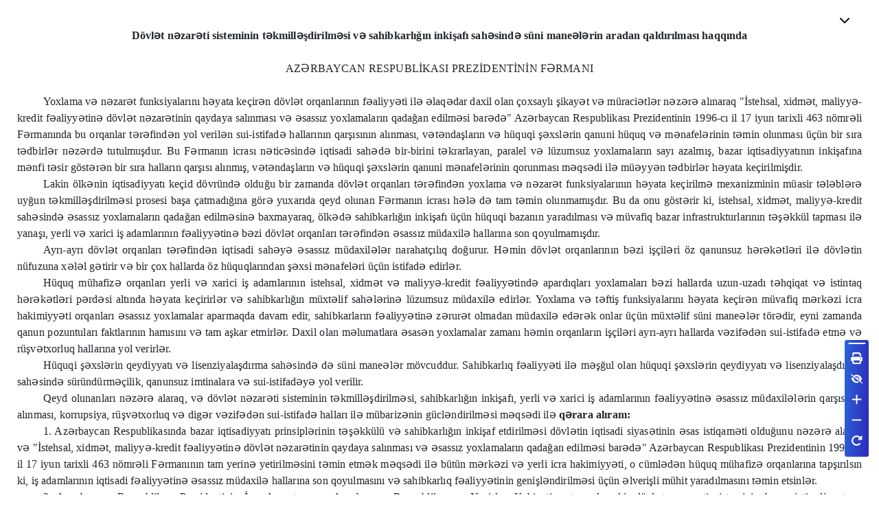

--- FILE ---
content_type: text/html
request_url: https://e-qanun.az/frameworks/1/f_1814.html
body_size: 87383
content:
<html xmlns:v="urn:schemas-microsoft-com:vml"
xmlns:o="urn:schemas-microsoft-com:office:office"
xmlns:w="urn:schemas-microsoft-com:office:word"
xmlns:m="http://schemas.microsoft.com/office/2004/12/omml"
xmlns="http://www.w3.org/TR/REC-html40">

<head>
<meta http-equiv=Content-Type content="text/html; charset=windows-1251">
<meta name=ProgId content=Word.Document>
<meta name=Generator content="Microsoft Word 15">
<meta name=Originator content="Microsoft Word 15">
<link rel=File-List href="14b15a7ca43b43699bc9ad89a3d439a0.files/filelist.xml">
<title>D&ouml;vl&#601;t n&#601;zar&#601;ti sisteminin
t&#601;kmill&#601;&#351;dirilm&#601;si v&#601; sahibkarl&#305;&#287;&#305;n
inki&#351;af&#305; sah&#601;sind&#601; s&uuml;ni mane&#601;l&#601;rin aradan
qald&#305;r&#305;lmas&#305; haqq&#305;nda </title>
<!--[if gte mso 9]><xml>
 <o:DocumentProperties>
  <o:Author>User</o:Author>
  <o:Template>Normal</o:Template>
  <o:LastAuthor>user</o:LastAuthor>
  <o:Revision>2</o:Revision>
  <o:TotalTime>0</o:TotalTime>
  <o:Created>2022-11-29T11:01:00Z</o:Created>
  <o:LastSaved>2022-11-29T11:01:00Z</o:LastSaved>
  <o:Pages>1</o:Pages>
  <o:Words>1504</o:Words>
  <o:Characters>8577</o:Characters>
  <o:Company>Customer</o:Company>
  <o:Lines>71</o:Lines>
  <o:Paragraphs>20</o:Paragraphs>
  <o:CharactersWithSpaces>10061</o:CharactersWithSpaces>
  <o:Version>16.00</o:Version>
 </o:DocumentProperties>
</xml><![endif]-->
<link rel=themeData href="14b15a7ca43b43699bc9ad89a3d439a0.files/themedata.thmx">
<link rel=colorSchemeMapping
href="14b15a7ca43b43699bc9ad89a3d439a0.files/colorschememapping.xml">
<!--[if gte mso 9]><xml>
 <w:WordDocument>
  <w:TrackMoves/>
  <w:TrackFormatting/>
  <w:ValidateAgainstSchemas/>
  <w:SaveIfXMLInvalid>false</w:SaveIfXMLInvalid>
  <w:IgnoreMixedContent>false</w:IgnoreMixedContent>
  <w:AlwaysShowPlaceholderText>false</w:AlwaysShowPlaceholderText>
  <w:DoNotPromoteQF/>
  <w:LidThemeOther>RU</w:LidThemeOther>
  <w:LidThemeAsian>X-NONE</w:LidThemeAsian>
  <w:LidThemeComplexScript>X-NONE</w:LidThemeComplexScript>
  <w:Compatibility>
   <w:BreakWrappedTables/>
   <w:SnapToGridInCell/>
   <w:WrapTextWithPunct/>
   <w:UseAsianBreakRules/>
   <w:UseWord2010TableStyleRules/>
   <w:DontGrowAutofit/>
   <w:SplitPgBreakAndParaMark/>
   <w:EnableOpenTypeKerning/>
   <w:DontFlipMirrorIndents/>
   <w:OverrideTableStyleHps/>
  </w:Compatibility>
  <m:mathPr>
   <m:mathFont m:val="Cambria Math"/>
   <m:brkBin m:val="before"/>
   <m:brkBinSub m:val="&#45;-"/>
   <m:smallFrac m:val="off"/>
   <m:dispDef/>
   <m:lMargin m:val="0"/>
   <m:rMargin m:val="0"/>
   <m:defJc m:val="centerGroup"/>
   <m:wrapIndent m:val="1440"/>
   <m:intLim m:val="subSup"/>
   <m:naryLim m:val="undOvr"/>
  </m:mathPr></w:WordDocument>
</xml><![endif]--><!--[if gte mso 9]><xml>
 <w:LatentStyles DefLockedState="false" DefUnhideWhenUsed="false"
  DefSemiHidden="false" DefQFormat="false" LatentStyleCount="376">
  <w:LsdException Locked="false" QFormat="true" Name="Normal"/>
  <w:LsdException Locked="false" QFormat="true" Name="heading 1"/>
  <w:LsdException Locked="false" QFormat="true" Name="heading 2"/>
  <w:LsdException Locked="false" QFormat="true" Name="heading 3"/>
  <w:LsdException Locked="false" SemiHidden="true" UnhideWhenUsed="true"
   QFormat="true" Name="heading 4"/>
  <w:LsdException Locked="false" SemiHidden="true" UnhideWhenUsed="true"
   QFormat="true" Name="heading 5"/>
  <w:LsdException Locked="false" SemiHidden="true" UnhideWhenUsed="true"
   QFormat="true" Name="heading 6"/>
  <w:LsdException Locked="false" SemiHidden="true" UnhideWhenUsed="true"
   QFormat="true" Name="heading 7"/>
  <w:LsdException Locked="false" SemiHidden="true" UnhideWhenUsed="true"
   QFormat="true" Name="heading 8"/>
  <w:LsdException Locked="false" SemiHidden="true" UnhideWhenUsed="true"
   QFormat="true" Name="heading 9"/>
  <w:LsdException Locked="false" SemiHidden="true" UnhideWhenUsed="true"
   Name="index 1"/>
  <w:LsdException Locked="false" SemiHidden="true" UnhideWhenUsed="true"
   Name="index 2"/>
  <w:LsdException Locked="false" SemiHidden="true" UnhideWhenUsed="true"
   Name="index 3"/>
  <w:LsdException Locked="false" SemiHidden="true" UnhideWhenUsed="true"
   Name="index 4"/>
  <w:LsdException Locked="false" SemiHidden="true" UnhideWhenUsed="true"
   Name="index 5"/>
  <w:LsdException Locked="false" SemiHidden="true" UnhideWhenUsed="true"
   Name="index 6"/>
  <w:LsdException Locked="false" SemiHidden="true" UnhideWhenUsed="true"
   Name="index 7"/>
  <w:LsdException Locked="false" SemiHidden="true" UnhideWhenUsed="true"
   Name="index 8"/>
  <w:LsdException Locked="false" SemiHidden="true" UnhideWhenUsed="true"
   Name="index 9"/>
  <w:LsdException Locked="false" SemiHidden="true" UnhideWhenUsed="true"
   Name="toc 1"/>
  <w:LsdException Locked="false" SemiHidden="true" UnhideWhenUsed="true"
   Name="toc 2"/>
  <w:LsdException Locked="false" SemiHidden="true" UnhideWhenUsed="true"
   Name="toc 3"/>
  <w:LsdException Locked="false" SemiHidden="true" UnhideWhenUsed="true"
   Name="toc 4"/>
  <w:LsdException Locked="false" SemiHidden="true" UnhideWhenUsed="true"
   Name="toc 5"/>
  <w:LsdException Locked="false" SemiHidden="true" UnhideWhenUsed="true"
   Name="toc 6"/>
  <w:LsdException Locked="false" SemiHidden="true" UnhideWhenUsed="true"
   Name="toc 7"/>
  <w:LsdException Locked="false" SemiHidden="true" UnhideWhenUsed="true"
   Name="toc 8"/>
  <w:LsdException Locked="false" SemiHidden="true" UnhideWhenUsed="true"
   Name="toc 9"/>
  <w:LsdException Locked="false" SemiHidden="true" UnhideWhenUsed="true"
   Name="Normal Indent"/>
  <w:LsdException Locked="false" SemiHidden="true" UnhideWhenUsed="true"
   Name="footnote text"/>
  <w:LsdException Locked="false" SemiHidden="true" UnhideWhenUsed="true"
   Name="annotation text"/>
  <w:LsdException Locked="false" SemiHidden="true" UnhideWhenUsed="true"
   Name="header"/>
  <w:LsdException Locked="false" SemiHidden="true" UnhideWhenUsed="true"
   Name="footer"/>
  <w:LsdException Locked="false" SemiHidden="true" UnhideWhenUsed="true"
   Name="index heading"/>
  <w:LsdException Locked="false" SemiHidden="true" UnhideWhenUsed="true"
   QFormat="true" Name="caption"/>
  <w:LsdException Locked="false" SemiHidden="true" UnhideWhenUsed="true"
   Name="table of figures"/>
  <w:LsdException Locked="false" SemiHidden="true" UnhideWhenUsed="true"
   Name="envelope address"/>
  <w:LsdException Locked="false" SemiHidden="true" UnhideWhenUsed="true"
   Name="envelope return"/>
  <w:LsdException Locked="false" SemiHidden="true" UnhideWhenUsed="true"
   Name="footnote reference"/>
  <w:LsdException Locked="false" SemiHidden="true" UnhideWhenUsed="true"
   Name="annotation reference"/>
  <w:LsdException Locked="false" SemiHidden="true" UnhideWhenUsed="true"
   Name="line number"/>
  <w:LsdException Locked="false" SemiHidden="true" UnhideWhenUsed="true"
   Name="page number"/>
  <w:LsdException Locked="false" SemiHidden="true" UnhideWhenUsed="true"
   Name="endnote reference"/>
  <w:LsdException Locked="false" SemiHidden="true" UnhideWhenUsed="true"
   Name="endnote text"/>
  <w:LsdException Locked="false" SemiHidden="true" UnhideWhenUsed="true"
   Name="table of authorities"/>
  <w:LsdException Locked="false" SemiHidden="true" UnhideWhenUsed="true"
   Name="macro"/>
  <w:LsdException Locked="false" SemiHidden="true" UnhideWhenUsed="true"
   Name="toa heading"/>
  <w:LsdException Locked="false" SemiHidden="true" UnhideWhenUsed="true"
   Name="List"/>
  <w:LsdException Locked="false" SemiHidden="true" UnhideWhenUsed="true"
   Name="List Bullet"/>
  <w:LsdException Locked="false" SemiHidden="true" UnhideWhenUsed="true"
   Name="List 2"/>
  <w:LsdException Locked="false" SemiHidden="true" UnhideWhenUsed="true"
   Name="List 3"/>
  <w:LsdException Locked="false" SemiHidden="true" UnhideWhenUsed="true"
   Name="List Bullet 2"/>
  <w:LsdException Locked="false" SemiHidden="true" UnhideWhenUsed="true"
   Name="List Bullet 3"/>
  <w:LsdException Locked="false" SemiHidden="true" UnhideWhenUsed="true"
   Name="List Bullet 4"/>
  <w:LsdException Locked="false" SemiHidden="true" UnhideWhenUsed="true"
   Name="List Bullet 5"/>
  <w:LsdException Locked="false" SemiHidden="true" UnhideWhenUsed="true"
   Name="List Number 2"/>
  <w:LsdException Locked="false" SemiHidden="true" UnhideWhenUsed="true"
   Name="List Number 3"/>
  <w:LsdException Locked="false" SemiHidden="true" UnhideWhenUsed="true"
   Name="List Number 4"/>
  <w:LsdException Locked="false" SemiHidden="true" UnhideWhenUsed="true"
   Name="List Number 5"/>
  <w:LsdException Locked="false" QFormat="true" Name="Title"/>
  <w:LsdException Locked="false" SemiHidden="true" UnhideWhenUsed="true"
   Name="Closing"/>
  <w:LsdException Locked="false" SemiHidden="true" UnhideWhenUsed="true"
   Name="Signature"/>
  <w:LsdException Locked="false" Priority="1" SemiHidden="true"
   UnhideWhenUsed="true" Name="Default Paragraph Font"/>
  <w:LsdException Locked="false" SemiHidden="true" UnhideWhenUsed="true"
   Name="Body Text"/>
  <w:LsdException Locked="false" SemiHidden="true" UnhideWhenUsed="true"
   Name="Body Text Indent"/>
  <w:LsdException Locked="false" SemiHidden="true" UnhideWhenUsed="true"
   Name="List Continue"/>
  <w:LsdException Locked="false" SemiHidden="true" UnhideWhenUsed="true"
   Name="List Continue 2"/>
  <w:LsdException Locked="false" SemiHidden="true" UnhideWhenUsed="true"
   Name="List Continue 3"/>
  <w:LsdException Locked="false" SemiHidden="true" UnhideWhenUsed="true"
   Name="List Continue 4"/>
  <w:LsdException Locked="false" SemiHidden="true" UnhideWhenUsed="true"
   Name="List Continue 5"/>
  <w:LsdException Locked="false" SemiHidden="true" UnhideWhenUsed="true"
   Name="Message Header"/>
  <w:LsdException Locked="false" QFormat="true" Name="Subtitle"/>
  <w:LsdException Locked="false" SemiHidden="true" UnhideWhenUsed="true"
   Name="Body Text First Indent 2"/>
  <w:LsdException Locked="false" SemiHidden="true" UnhideWhenUsed="true"
   Name="Note Heading"/>
  <w:LsdException Locked="false" SemiHidden="true" UnhideWhenUsed="true"
   Name="Body Text 2"/>
  <w:LsdException Locked="false" SemiHidden="true" UnhideWhenUsed="true"
   Name="Body Text 3"/>
  <w:LsdException Locked="false" SemiHidden="true" UnhideWhenUsed="true"
   Name="Body Text Indent 2"/>
  <w:LsdException Locked="false" SemiHidden="true" UnhideWhenUsed="true"
   Name="Body Text Indent 3"/>
  <w:LsdException Locked="false" SemiHidden="true" UnhideWhenUsed="true"
   Name="Block Text"/>
  <w:LsdException Locked="false" SemiHidden="true" UnhideWhenUsed="true"
   Name="Hyperlink"/>
  <w:LsdException Locked="false" SemiHidden="true" UnhideWhenUsed="true"
   Name="FollowedHyperlink"/>
  <w:LsdException Locked="false" QFormat="true" Name="Strong"/>
  <w:LsdException Locked="false" QFormat="true" Name="Emphasis"/>
  <w:LsdException Locked="false" SemiHidden="true" UnhideWhenUsed="true"
   Name="Document Map"/>
  <w:LsdException Locked="false" SemiHidden="true" UnhideWhenUsed="true"
   Name="Plain Text"/>
  <w:LsdException Locked="false" SemiHidden="true" UnhideWhenUsed="true"
   Name="E-mail Signature"/>
  <w:LsdException Locked="false" SemiHidden="true" UnhideWhenUsed="true"
   Name="HTML Top of Form"/>
  <w:LsdException Locked="false" SemiHidden="true" UnhideWhenUsed="true"
   Name="HTML Bottom of Form"/>
  <w:LsdException Locked="false" SemiHidden="true" UnhideWhenUsed="true"
   Name="Normal (Web)"/>
  <w:LsdException Locked="false" SemiHidden="true" UnhideWhenUsed="true"
   Name="HTML Acronym"/>
  <w:LsdException Locked="false" SemiHidden="true" UnhideWhenUsed="true"
   Name="HTML Address"/>
  <w:LsdException Locked="false" SemiHidden="true" UnhideWhenUsed="true"
   Name="HTML Cite"/>
  <w:LsdException Locked="false" SemiHidden="true" UnhideWhenUsed="true"
   Name="HTML Code"/>
  <w:LsdException Locked="false" SemiHidden="true" UnhideWhenUsed="true"
   Name="HTML Definition"/>
  <w:LsdException Locked="false" SemiHidden="true" UnhideWhenUsed="true"
   Name="HTML Keyboard"/>
  <w:LsdException Locked="false" SemiHidden="true" UnhideWhenUsed="true"
   Name="HTML Preformatted"/>
  <w:LsdException Locked="false" SemiHidden="true" UnhideWhenUsed="true"
   Name="HTML Sample"/>
  <w:LsdException Locked="false" SemiHidden="true" UnhideWhenUsed="true"
   Name="HTML Typewriter"/>
  <w:LsdException Locked="false" SemiHidden="true" UnhideWhenUsed="true"
   Name="HTML Variable"/>
  <w:LsdException Locked="false" SemiHidden="true" UnhideWhenUsed="true"
   Name="Normal Table"/>
  <w:LsdException Locked="false" SemiHidden="true" UnhideWhenUsed="true"
   Name="annotation subject"/>
  <w:LsdException Locked="false" Priority="99" SemiHidden="true"
   UnhideWhenUsed="true" Name="No List"/>
  <w:LsdException Locked="false" SemiHidden="true" UnhideWhenUsed="true"
   Name="Outline List 1"/>
  <w:LsdException Locked="false" SemiHidden="true" UnhideWhenUsed="true"
   Name="Outline List 2"/>
  <w:LsdException Locked="false" SemiHidden="true" UnhideWhenUsed="true"
   Name="Outline List 3"/>
  <w:LsdException Locked="false" SemiHidden="true" UnhideWhenUsed="true"
   Name="Table Simple 1"/>
  <w:LsdException Locked="false" SemiHidden="true" UnhideWhenUsed="true"
   Name="Table Simple 2"/>
  <w:LsdException Locked="false" SemiHidden="true" UnhideWhenUsed="true"
   Name="Table Simple 3"/>
  <w:LsdException Locked="false" SemiHidden="true" UnhideWhenUsed="true"
   Name="Table Classic 1"/>
  <w:LsdException Locked="false" SemiHidden="true" UnhideWhenUsed="true"
   Name="Table Classic 2"/>
  <w:LsdException Locked="false" SemiHidden="true" UnhideWhenUsed="true"
   Name="Table Classic 3"/>
  <w:LsdException Locked="false" SemiHidden="true" UnhideWhenUsed="true"
   Name="Table Classic 4"/>
  <w:LsdException Locked="false" SemiHidden="true" UnhideWhenUsed="true"
   Name="Table Colorful 1"/>
  <w:LsdException Locked="false" SemiHidden="true" UnhideWhenUsed="true"
   Name="Table Colorful 2"/>
  <w:LsdException Locked="false" SemiHidden="true" UnhideWhenUsed="true"
   Name="Table Colorful 3"/>
  <w:LsdException Locked="false" SemiHidden="true" UnhideWhenUsed="true"
   Name="Table Columns 1"/>
  <w:LsdException Locked="false" SemiHidden="true" UnhideWhenUsed="true"
   Name="Table Columns 2"/>
  <w:LsdException Locked="false" SemiHidden="true" UnhideWhenUsed="true"
   Name="Table Columns 3"/>
  <w:LsdException Locked="false" SemiHidden="true" UnhideWhenUsed="true"
   Name="Table Columns 4"/>
  <w:LsdException Locked="false" SemiHidden="true" UnhideWhenUsed="true"
   Name="Table Columns 5"/>
  <w:LsdException Locked="false" SemiHidden="true" UnhideWhenUsed="true"
   Name="Table Grid 1"/>
  <w:LsdException Locked="false" SemiHidden="true" UnhideWhenUsed="true"
   Name="Table Grid 2"/>
  <w:LsdException Locked="false" SemiHidden="true" UnhideWhenUsed="true"
   Name="Table Grid 3"/>
  <w:LsdException Locked="false" SemiHidden="true" UnhideWhenUsed="true"
   Name="Table Grid 4"/>
  <w:LsdException Locked="false" SemiHidden="true" UnhideWhenUsed="true"
   Name="Table Grid 5"/>
  <w:LsdException Locked="false" SemiHidden="true" UnhideWhenUsed="true"
   Name="Table Grid 6"/>
  <w:LsdException Locked="false" SemiHidden="true" UnhideWhenUsed="true"
   Name="Table Grid 7"/>
  <w:LsdException Locked="false" SemiHidden="true" UnhideWhenUsed="true"
   Name="Table Grid 8"/>
  <w:LsdException Locked="false" SemiHidden="true" UnhideWhenUsed="true"
   Name="Table List 1"/>
  <w:LsdException Locked="false" SemiHidden="true" UnhideWhenUsed="true"
   Name="Table List 2"/>
  <w:LsdException Locked="false" SemiHidden="true" UnhideWhenUsed="true"
   Name="Table List 3"/>
  <w:LsdException Locked="false" SemiHidden="true" UnhideWhenUsed="true"
   Name="Table List 4"/>
  <w:LsdException Locked="false" SemiHidden="true" UnhideWhenUsed="true"
   Name="Table List 5"/>
  <w:LsdException Locked="false" SemiHidden="true" UnhideWhenUsed="true"
   Name="Table List 6"/>
  <w:LsdException Locked="false" SemiHidden="true" UnhideWhenUsed="true"
   Name="Table List 7"/>
  <w:LsdException Locked="false" SemiHidden="true" UnhideWhenUsed="true"
   Name="Table List 8"/>
  <w:LsdException Locked="false" SemiHidden="true" UnhideWhenUsed="true"
   Name="Table 3D effects 1"/>
  <w:LsdException Locked="false" SemiHidden="true" UnhideWhenUsed="true"
   Name="Table 3D effects 2"/>
  <w:LsdException Locked="false" SemiHidden="true" UnhideWhenUsed="true"
   Name="Table 3D effects 3"/>
  <w:LsdException Locked="false" SemiHidden="true" UnhideWhenUsed="true"
   Name="Table Contemporary"/>
  <w:LsdException Locked="false" SemiHidden="true" UnhideWhenUsed="true"
   Name="Table Elegant"/>
  <w:LsdException Locked="false" SemiHidden="true" UnhideWhenUsed="true"
   Name="Table Professional"/>
  <w:LsdException Locked="false" SemiHidden="true" UnhideWhenUsed="true"
   Name="Table Subtle 1"/>
  <w:LsdException Locked="false" SemiHidden="true" UnhideWhenUsed="true"
   Name="Table Subtle 2"/>
  <w:LsdException Locked="false" SemiHidden="true" UnhideWhenUsed="true"
   Name="Table Web 1"/>
  <w:LsdException Locked="false" SemiHidden="true" UnhideWhenUsed="true"
   Name="Table Web 2"/>
  <w:LsdException Locked="false" SemiHidden="true" UnhideWhenUsed="true"
   Name="Table Web 3"/>
  <w:LsdException Locked="false" SemiHidden="true" UnhideWhenUsed="true"
   Name="Balloon Text"/>
  <w:LsdException Locked="false" SemiHidden="true" UnhideWhenUsed="true"
   Name="Table Theme"/>
  <w:LsdException Locked="false" SemiHidden="true" Name="Placeholder Text"/>
  <w:LsdException Locked="false" QFormat="true" Name="No Spacing"/>
  <w:LsdException Locked="false" SemiHidden="true" Name="Revision"/>
  <w:LsdException Locked="false" QFormat="true" Name="List Paragraph"/>
  <w:LsdException Locked="false" QFormat="true" Name="Quote"/>
  <w:LsdException Locked="false" QFormat="true" Name="Intense Quote"/>
  <w:LsdException Locked="false" QFormat="true" Name="Subtle Emphasis"/>
  <w:LsdException Locked="false" QFormat="true" Name="Intense Emphasis"/>
  <w:LsdException Locked="false" QFormat="true" Name="Subtle Reference"/>
  <w:LsdException Locked="false" QFormat="true" Name="Intense Reference"/>
  <w:LsdException Locked="false" QFormat="true" Name="Book Title"/>
  <w:LsdException Locked="false" SemiHidden="true" UnhideWhenUsed="true"
   Name="Bibliography"/>
  <w:LsdException Locked="false" SemiHidden="true" UnhideWhenUsed="true"
   QFormat="true" Name="TOC Heading"/>
  <w:LsdException Locked="false" Priority="41" Name="Plain Table 1"/>
  <w:LsdException Locked="false" Priority="42" Name="Plain Table 2"/>
  <w:LsdException Locked="false" Priority="43" Name="Plain Table 3"/>
  <w:LsdException Locked="false" Priority="44" Name="Plain Table 4"/>
  <w:LsdException Locked="false" Priority="45" Name="Plain Table 5"/>
  <w:LsdException Locked="false" Priority="40" Name="Grid Table Light"/>
  <w:LsdException Locked="false" Priority="46" Name="Grid Table 1 Light"/>
  <w:LsdException Locked="false" Priority="47" Name="Grid Table 2"/>
  <w:LsdException Locked="false" Priority="48" Name="Grid Table 3"/>
  <w:LsdException Locked="false" Priority="49" Name="Grid Table 4"/>
  <w:LsdException Locked="false" Priority="50" Name="Grid Table 5 Dark"/>
  <w:LsdException Locked="false" Priority="51" Name="Grid Table 6 Colorful"/>
  <w:LsdException Locked="false" Priority="52" Name="Grid Table 7 Colorful"/>
  <w:LsdException Locked="false" Priority="46"
   Name="Grid Table 1 Light Accent 1"/>
  <w:LsdException Locked="false" Priority="47" Name="Grid Table 2 Accent 1"/>
  <w:LsdException Locked="false" Priority="48" Name="Grid Table 3 Accent 1"/>
  <w:LsdException Locked="false" Priority="49" Name="Grid Table 4 Accent 1"/>
  <w:LsdException Locked="false" Priority="50" Name="Grid Table 5 Dark Accent 1"/>
  <w:LsdException Locked="false" Priority="51"
   Name="Grid Table 6 Colorful Accent 1"/>
  <w:LsdException Locked="false" Priority="52"
   Name="Grid Table 7 Colorful Accent 1"/>
  <w:LsdException Locked="false" Priority="46"
   Name="Grid Table 1 Light Accent 2"/>
  <w:LsdException Locked="false" Priority="47" Name="Grid Table 2 Accent 2"/>
  <w:LsdException Locked="false" Priority="48" Name="Grid Table 3 Accent 2"/>
  <w:LsdException Locked="false" Priority="49" Name="Grid Table 4 Accent 2"/>
  <w:LsdException Locked="false" Priority="50" Name="Grid Table 5 Dark Accent 2"/>
  <w:LsdException Locked="false" Priority="51"
   Name="Grid Table 6 Colorful Accent 2"/>
  <w:LsdException Locked="false" Priority="52"
   Name="Grid Table 7 Colorful Accent 2"/>
  <w:LsdException Locked="false" Priority="46"
   Name="Grid Table 1 Light Accent 3"/>
  <w:LsdException Locked="false" Priority="47" Name="Grid Table 2 Accent 3"/>
  <w:LsdException Locked="false" Priority="48" Name="Grid Table 3 Accent 3"/>
  <w:LsdException Locked="false" Priority="49" Name="Grid Table 4 Accent 3"/>
  <w:LsdException Locked="false" Priority="50" Name="Grid Table 5 Dark Accent 3"/>
  <w:LsdException Locked="false" Priority="51"
   Name="Grid Table 6 Colorful Accent 3"/>
  <w:LsdException Locked="false" Priority="52"
   Name="Grid Table 7 Colorful Accent 3"/>
  <w:LsdException Locked="false" Priority="46"
   Name="Grid Table 1 Light Accent 4"/>
  <w:LsdException Locked="false" Priority="47" Name="Grid Table 2 Accent 4"/>
  <w:LsdException Locked="false" Priority="48" Name="Grid Table 3 Accent 4"/>
  <w:LsdException Locked="false" Priority="49" Name="Grid Table 4 Accent 4"/>
  <w:LsdException Locked="false" Priority="50" Name="Grid Table 5 Dark Accent 4"/>
  <w:LsdException Locked="false" Priority="51"
   Name="Grid Table 6 Colorful Accent 4"/>
  <w:LsdException Locked="false" Priority="52"
   Name="Grid Table 7 Colorful Accent 4"/>
  <w:LsdException Locked="false" Priority="46"
   Name="Grid Table 1 Light Accent 5"/>
  <w:LsdException Locked="false" Priority="47" Name="Grid Table 2 Accent 5"/>
  <w:LsdException Locked="false" Priority="48" Name="Grid Table 3 Accent 5"/>
  <w:LsdException Locked="false" Priority="49" Name="Grid Table 4 Accent 5"/>
  <w:LsdException Locked="false" Priority="50" Name="Grid Table 5 Dark Accent 5"/>
  <w:LsdException Locked="false" Priority="51"
   Name="Grid Table 6 Colorful Accent 5"/>
  <w:LsdException Locked="false" Priority="52"
   Name="Grid Table 7 Colorful Accent 5"/>
  <w:LsdException Locked="false" Priority="46"
   Name="Grid Table 1 Light Accent 6"/>
  <w:LsdException Locked="false" Priority="47" Name="Grid Table 2 Accent 6"/>
  <w:LsdException Locked="false" Priority="48" Name="Grid Table 3 Accent 6"/>
  <w:LsdException Locked="false" Priority="49" Name="Grid Table 4 Accent 6"/>
  <w:LsdException Locked="false" Priority="50" Name="Grid Table 5 Dark Accent 6"/>
  <w:LsdException Locked="false" Priority="51"
   Name="Grid Table 6 Colorful Accent 6"/>
  <w:LsdException Locked="false" Priority="52"
   Name="Grid Table 7 Colorful Accent 6"/>
  <w:LsdException Locked="false" Priority="46" Name="List Table 1 Light"/>
  <w:LsdException Locked="false" Priority="47" Name="List Table 2"/>
  <w:LsdException Locked="false" Priority="48" Name="List Table 3"/>
  <w:LsdException Locked="false" Priority="49" Name="List Table 4"/>
  <w:LsdException Locked="false" Priority="50" Name="List Table 5 Dark"/>
  <w:LsdException Locked="false" Priority="51" Name="List Table 6 Colorful"/>
  <w:LsdException Locked="false" Priority="52" Name="List Table 7 Colorful"/>
  <w:LsdException Locked="false" Priority="46"
   Name="List Table 1 Light Accent 1"/>
  <w:LsdException Locked="false" Priority="47" Name="List Table 2 Accent 1"/>
  <w:LsdException Locked="false" Priority="48" Name="List Table 3 Accent 1"/>
  <w:LsdException Locked="false" Priority="49" Name="List Table 4 Accent 1"/>
  <w:LsdException Locked="false" Priority="50" Name="List Table 5 Dark Accent 1"/>
  <w:LsdException Locked="false" Priority="51"
   Name="List Table 6 Colorful Accent 1"/>
  <w:LsdException Locked="false" Priority="52"
   Name="List Table 7 Colorful Accent 1"/>
  <w:LsdException Locked="false" Priority="46"
   Name="List Table 1 Light Accent 2"/>
  <w:LsdException Locked="false" Priority="47" Name="List Table 2 Accent 2"/>
  <w:LsdException Locked="false" Priority="48" Name="List Table 3 Accent 2"/>
  <w:LsdException Locked="false" Priority="49" Name="List Table 4 Accent 2"/>
  <w:LsdException Locked="false" Priority="50" Name="List Table 5 Dark Accent 2"/>
  <w:LsdException Locked="false" Priority="51"
   Name="List Table 6 Colorful Accent 2"/>
  <w:LsdException Locked="false" Priority="52"
   Name="List Table 7 Colorful Accent 2"/>
  <w:LsdException Locked="false" Priority="46"
   Name="List Table 1 Light Accent 3"/>
  <w:LsdException Locked="false" Priority="47" Name="List Table 2 Accent 3"/>
  <w:LsdException Locked="false" Priority="48" Name="List Table 3 Accent 3"/>
  <w:LsdException Locked="false" Priority="49" Name="List Table 4 Accent 3"/>
  <w:LsdException Locked="false" Priority="50" Name="List Table 5 Dark Accent 3"/>
  <w:LsdException Locked="false" Priority="51"
   Name="List Table 6 Colorful Accent 3"/>
  <w:LsdException Locked="false" Priority="52"
   Name="List Table 7 Colorful Accent 3"/>
  <w:LsdException Locked="false" Priority="46"
   Name="List Table 1 Light Accent 4"/>
  <w:LsdException Locked="false" Priority="47" Name="List Table 2 Accent 4"/>
  <w:LsdException Locked="false" Priority="48" Name="List Table 3 Accent 4"/>
  <w:LsdException Locked="false" Priority="49" Name="List Table 4 Accent 4"/>
  <w:LsdException Locked="false" Priority="50" Name="List Table 5 Dark Accent 4"/>
  <w:LsdException Locked="false" Priority="51"
   Name="List Table 6 Colorful Accent 4"/>
  <w:LsdException Locked="false" Priority="52"
   Name="List Table 7 Colorful Accent 4"/>
  <w:LsdException Locked="false" Priority="46"
   Name="List Table 1 Light Accent 5"/>
  <w:LsdException Locked="false" Priority="47" Name="List Table 2 Accent 5"/>
  <w:LsdException Locked="false" Priority="48" Name="List Table 3 Accent 5"/>
  <w:LsdException Locked="false" Priority="49" Name="List Table 4 Accent 5"/>
  <w:LsdException Locked="false" Priority="50" Name="List Table 5 Dark Accent 5"/>
  <w:LsdException Locked="false" Priority="51"
   Name="List Table 6 Colorful Accent 5"/>
  <w:LsdException Locked="false" Priority="52"
   Name="List Table 7 Colorful Accent 5"/>
  <w:LsdException Locked="false" Priority="46"
   Name="List Table 1 Light Accent 6"/>
  <w:LsdException Locked="false" Priority="47" Name="List Table 2 Accent 6"/>
  <w:LsdException Locked="false" Priority="48" Name="List Table 3 Accent 6"/>
  <w:LsdException Locked="false" Priority="49" Name="List Table 4 Accent 6"/>
  <w:LsdException Locked="false" Priority="50" Name="List Table 5 Dark Accent 6"/>
  <w:LsdException Locked="false" Priority="51"
   Name="List Table 6 Colorful Accent 6"/>
  <w:LsdException Locked="false" Priority="52"
   Name="List Table 7 Colorful Accent 6"/>
  <w:LsdException Locked="false" Priority="99" SemiHidden="true"
   UnhideWhenUsed="true" Name="Mention"/>
  <w:LsdException Locked="false" Priority="99" SemiHidden="true"
   UnhideWhenUsed="true" Name="Smart Hyperlink"/>
  <w:LsdException Locked="false" Priority="99" SemiHidden="true"
   UnhideWhenUsed="true" Name="Hashtag"/>
  <w:LsdException Locked="false" Priority="99" SemiHidden="true"
   UnhideWhenUsed="true" Name="Unresolved Mention"/>
  <w:LsdException Locked="false" Priority="99" SemiHidden="true"
   UnhideWhenUsed="true" Name="Smart Link"/>
 </w:LatentStyles>
</xml><![endif]-->
<style>
<!--
 /* Font Definitions */
 @font-face
	{font-family:"Cambria Math";
	panose-1:2 4 5 3 5 4 6 3 2 4;
	mso-font-charset:0;
	mso-generic-font-family:roman;
	mso-font-pitch:variable;
	mso-font-signature:3 0 0 0 1 0;}
@font-face
	{font-family:"Palatino Linotype";
	panose-1:2 4 5 2 5 5 5 3 3 4;
	mso-font-charset:204;
	mso-generic-font-family:roman;
	mso-font-pitch:variable;
	mso-font-signature:-536870265 1073741843 0 0 415 0;}
@font-face
	{font-family:Tahoma;
	panose-1:2 11 6 4 3 5 4 4 2 4;
	mso-font-charset:204;
	mso-generic-font-family:swiss;
	mso-font-pitch:variable;
	mso-font-signature:-520081665 -1073717157 41 0 66047 0;}
@font-face
	{font-family:"Segoe UI";
	panose-1:2 11 5 2 4 2 4 2 2 3;
	mso-font-charset:204;
	mso-generic-font-family:swiss;
	mso-font-pitch:variable;
	mso-font-signature:-469750017 -1073683329 9 0 511 0;}
 /* Style Definitions */
 p.MsoNormal, li.MsoNormal, div.MsoNormal
	{mso-style-unhide:no;
	mso-style-qformat:yes;
	mso-style-parent:"";
	margin:0cm;
	mso-pagination:widow-orphan;
	font-size:12.0pt;
	font-family:"Times New Roman",serif;
	mso-fareast-font-family:"Times New Roman";
	mso-ansi-language:AZ-LATIN;}
h1
	{mso-style-unhide:no;
	mso-style-qformat:yes;
	mso-margin-top-alt:auto;
	margin-right:0cm;
	mso-margin-bottom-alt:auto;
	margin-left:0cm;
	text-align:center;
	mso-pagination:widow-orphan;
	mso-outline-level:1;
	font-size:11.5pt;
	font-family:"Tahoma",sans-serif;
	color:#484848;
	mso-ansi-language:EN-GB;
	mso-fareast-language:EN-GB;
	font-weight:bold;}
h2
	{mso-style-unhide:no;
	mso-style-qformat:yes;
	mso-style-next:Обычный;
	margin-top:12.0pt;
	margin-right:0cm;
	margin-bottom:3.0pt;
	margin-left:0cm;
	mso-pagination:widow-orphan;
	page-break-after:avoid;
	mso-outline-level:2;
	font-size:14.0pt;
	font-family:"Arial",sans-serif;
	mso-ansi-language:AZ-LATIN;
	font-weight:bold;
	font-style:italic;}
h3
	{mso-style-unhide:no;
	mso-style-qformat:yes;
	mso-style-next:Обычный;
	margin-top:12.0pt;
	margin-right:0cm;
	margin-bottom:3.0pt;
	margin-left:0cm;
	mso-pagination:widow-orphan;
	page-break-after:avoid;
	mso-outline-level:3;
	font-size:13.0pt;
	font-family:"Arial",sans-serif;
	mso-ansi-language:AZ-LATIN;
	font-weight:bold;}
span.MsoEndnoteReference
	{mso-style-unhide:no;
	vertical-align:super;}
p.MsoEndnoteText, li.MsoEndnoteText, div.MsoEndnoteText
	{mso-style-unhide:no;
	margin:0cm;
	mso-pagination:widow-orphan;
	font-size:10.0pt;
	font-family:"Times New Roman",serif;
	mso-fareast-font-family:"Times New Roman";
	mso-ansi-language:AZ-LATIN;}
a:link, span.MsoHyperlink
	{mso-style-unhide:no;
	color:blue;
	text-decoration:underline;
	text-underline:single;}
a:visited, span.MsoHyperlinkFollowed
	{mso-style-noshow:yes;
	color:purple;
	mso-themecolor:followedhyperlink;
	text-decoration:underline;
	text-underline:single;}
p
	{mso-style-unhide:no;
	margin:0cm;
	mso-pagination:widow-orphan;
	font-size:12.0pt;
	font-family:"Times New Roman",serif;
	mso-fareast-font-family:"Times New Roman";
	mso-ansi-language:AZ-LATIN;}
p.MsoListParagraph, li.MsoListParagraph, div.MsoListParagraph
	{mso-style-unhide:no;
	mso-style-qformat:yes;
	margin-top:0cm;
	margin-right:0cm;
	margin-bottom:0cm;
	margin-left:36.0pt;
	mso-add-space:auto;
	mso-pagination:widow-orphan;
	font-size:12.0pt;
	font-family:"Times New Roman",serif;
	mso-fareast-font-family:"Times New Roman";
	mso-ansi-language:AZ-LATIN;}
p.MsoListParagraphCxSpFirst, li.MsoListParagraphCxSpFirst, div.MsoListParagraphCxSpFirst
	{mso-style-unhide:no;
	mso-style-qformat:yes;
	mso-style-type:export-only;
	margin-top:0cm;
	margin-right:0cm;
	margin-bottom:0cm;
	margin-left:36.0pt;
	mso-add-space:auto;
	mso-pagination:widow-orphan;
	font-size:12.0pt;
	font-family:"Times New Roman",serif;
	mso-fareast-font-family:"Times New Roman";
	mso-ansi-language:AZ-LATIN;}
p.MsoListParagraphCxSpMiddle, li.MsoListParagraphCxSpMiddle, div.MsoListParagraphCxSpMiddle
	{mso-style-unhide:no;
	mso-style-qformat:yes;
	mso-style-type:export-only;
	margin-top:0cm;
	margin-right:0cm;
	margin-bottom:0cm;
	margin-left:36.0pt;
	mso-add-space:auto;
	mso-pagination:widow-orphan;
	font-size:12.0pt;
	font-family:"Times New Roman",serif;
	mso-fareast-font-family:"Times New Roman";
	mso-ansi-language:AZ-LATIN;}
p.MsoListParagraphCxSpLast, li.MsoListParagraphCxSpLast, div.MsoListParagraphCxSpLast
	{mso-style-unhide:no;
	mso-style-qformat:yes;
	mso-style-type:export-only;
	margin-top:0cm;
	margin-right:0cm;
	margin-bottom:0cm;
	margin-left:36.0pt;
	mso-add-space:auto;
	mso-pagination:widow-orphan;
	font-size:12.0pt;
	font-family:"Times New Roman",serif;
	mso-fareast-font-family:"Times New Roman";
	mso-ansi-language:AZ-LATIN;}
p.Nexttonumber, li.Nexttonumber, div.Nexttonumber
	{mso-style-name:Next_to_number;
	mso-style-update:auto;
	mso-style-unhide:no;
	mso-style-parent:"Заголовок 1";
	mso-margin-top-alt:auto;
	margin-right:0cm;
	margin-bottom:9.0pt;
	margin-left:0cm;
	text-align:center;
	mso-pagination:widow-orphan;
	mso-outline-level:1;
	font-size:12.0pt;
	mso-bidi-font-size:11.5pt;
	font-family:"Palatino Linotype",serif;
	mso-fareast-font-family:"Times New Roman";
	mso-bidi-font-family:Tahoma;
	mso-font-kerning:18.0pt;
	mso-ansi-language:EN-GB;
	mso-fareast-language:EN-GB;
	font-weight:bold;}
p.BottomNo, li.BottomNo, div.BottomNo
	{mso-style-name:Bottom_No;
	mso-style-update:auto;
	mso-style-unhide:no;
	margin:0cm;
	mso-pagination:widow-orphan;
	font-size:9.0pt;
	mso-bidi-font-size:11.0pt;
	font-family:"Palatino Linotype",serif;
	mso-fareast-font-family:"Times New Roman";
	mso-bidi-font-family:"Times New Roman";
	mso-ansi-language:AZ-LATIN;
	mso-fareast-language:EN-GB;}
p.Bottomima, li.Bottomima, div.Bottomima
	{mso-style-name:Bottom_ima;
	mso-style-unhide:no;
	margin:0cm;
	text-align:right;
	mso-pagination:widow-orphan;
	font-size:9.0pt;
	mso-bidi-font-size:11.0pt;
	font-family:"Palatino Linotype",serif;
	mso-fareast-font-family:"Times New Roman";
	mso-bidi-font-family:"Times New Roman";
	mso-ansi-language:AZ-LATIN;
	mso-fareast-language:EN-GB;
	font-weight:bold;
	mso-bidi-font-weight:normal;}
p.Telo, li.Telo, div.Telo
	{mso-style-name:Telo;
	mso-style-unhide:no;
	margin:0cm;
	text-align:justify;
	mso-pagination:widow-orphan;
	font-size:11.0pt;
	font-family:"Palatino Linotype",serif;
	mso-fareast-font-family:"Times New Roman";
	mso-bidi-font-family:"Times New Roman";
	mso-ansi-language:AZ-LATIN;
	mso-fareast-language:EN-GB;}
p.Mecelle, li.Mecelle, div.Mecelle
	{mso-style-name:Mecelle;
	mso-style-unhide:no;
	mso-style-parent:"Обычный \(Интернет\)";
	mso-style-link:"Mecelle Char";
	margin:0cm;
	text-align:justify;
	text-indent:18.0pt;
	mso-pagination:widow-orphan;
	tab-stops:19.85pt;
	font-size:11.0pt;
	font-family:"Palatino Linotype",serif;
	mso-fareast-font-family:"Times New Roman";
	mso-bidi-font-family:Tahoma;
	mso-ansi-language:AZ-LATIN;
	mso-fareast-language:EN-GB;}
p.11, li.11, div.11
	{mso-style-name:11;
	mso-style-update:auto;
	mso-style-unhide:no;
	margin:0cm;
	text-align:center;
	text-indent:17.85pt;
	mso-pagination:widow-orphan;
	tab-stops:19.85pt;
	font-size:11.0pt;
	font-family:"Palatino Linotype",serif;
	mso-fareast-font-family:"Times New Roman";
	mso-bidi-font-family:Tahoma;
	text-transform:uppercase;
	mso-ansi-language:AZ-LATIN;
	mso-fareast-language:EN-GB;}
p.Lar1, li.Lar1, div.Lar1
	{mso-style-name:Lar1;
	mso-style-update:auto;
	mso-style-unhide:no;
	margin-top:12.0pt;
	margin-right:0cm;
	margin-bottom:12.0pt;
	margin-left:0cm;
	mso-add-space:auto;
	text-align:center;
	mso-pagination:widow-orphan;
	font-size:11.0pt;
	mso-bidi-font-size:12.0pt;
	font-family:"Palatino Linotype",serif;
	mso-fareast-font-family:"Times New Roman";
	mso-bidi-font-family:"Times New Roman";
	text-transform:uppercase;
	mso-ansi-language:EN-US;
	font-weight:bold;
	mso-bidi-font-weight:normal;}
p.Lar1CxSpFirst, li.Lar1CxSpFirst, div.Lar1CxSpFirst
	{mso-style-name:Lar1CxSpFirst;
	mso-style-update:auto;
	mso-style-unhide:no;
	mso-style-type:export-only;
	margin-top:12.0pt;
	margin-right:0cm;
	margin-bottom:0cm;
	margin-left:0cm;
	margin-bottom:.0001pt;
	mso-add-space:auto;
	text-align:center;
	mso-pagination:widow-orphan;
	font-size:11.0pt;
	mso-bidi-font-size:12.0pt;
	font-family:"Palatino Linotype",serif;
	mso-fareast-font-family:"Times New Roman";
	mso-bidi-font-family:"Times New Roman";
	text-transform:uppercase;
	mso-ansi-language:EN-US;
	font-weight:bold;
	mso-bidi-font-weight:normal;}
p.Lar1CxSpMiddle, li.Lar1CxSpMiddle, div.Lar1CxSpMiddle
	{mso-style-name:Lar1CxSpMiddle;
	mso-style-update:auto;
	mso-style-unhide:no;
	mso-style-type:export-only;
	margin:0cm;
	margin-bottom:.0001pt;
	mso-add-space:auto;
	text-align:center;
	mso-pagination:widow-orphan;
	font-size:11.0pt;
	mso-bidi-font-size:12.0pt;
	font-family:"Palatino Linotype",serif;
	mso-fareast-font-family:"Times New Roman";
	mso-bidi-font-family:"Times New Roman";
	text-transform:uppercase;
	mso-ansi-language:EN-US;
	font-weight:bold;
	mso-bidi-font-weight:normal;}
p.Lar1CxSpLast, li.Lar1CxSpLast, div.Lar1CxSpLast
	{mso-style-name:Lar1CxSpLast;
	mso-style-update:auto;
	mso-style-unhide:no;
	mso-style-type:export-only;
	margin-top:0cm;
	margin-right:0cm;
	margin-bottom:12.0pt;
	margin-left:0cm;
	mso-add-space:auto;
	text-align:center;
	mso-pagination:widow-orphan;
	font-size:11.0pt;
	mso-bidi-font-size:12.0pt;
	font-family:"Palatino Linotype",serif;
	mso-fareast-font-family:"Times New Roman";
	mso-bidi-font-family:"Times New Roman";
	text-transform:uppercase;
	mso-ansi-language:EN-US;
	font-weight:bold;
	mso-bidi-font-weight:normal;}
p.Lawtype, li.Lawtype, div.Lawtype
	{mso-style-name:Law_type;
	mso-style-unhide:no;
	margin:0cm;
	text-align:center;
	mso-pagination:widow-orphan;
	font-size:12.0pt;
	font-family:"Palatino Linotype",serif;
	mso-fareast-font-family:"Times New Roman";
	mso-bidi-font-family:"Times New Roman";
	text-transform:uppercase;
	mso-ansi-language:EN-US;
	mso-fareast-language:EN-GB;}
p.Madde, li.Madde, div.Madde
	{mso-style-name:Madde;
	mso-style-unhide:no;
	margin:0cm;
	text-align:center;
	mso-pagination:widow-orphan;
	font-size:11.0pt;
	font-family:"Palatino Linotype",serif;
	mso-fareast-font-family:"Times New Roman";
	mso-bidi-font-family:"Times New Roman";
	letter-spacing:3.0pt;
	mso-ansi-language:EN-GB;
	mso-fareast-language:EN-GB;}
p.QANUN, li.QANUN, div.QANUN
	{mso-style-name:QANUN;
	mso-style-unhide:no;
	margin:0cm;
	text-align:center;
	mso-pagination:widow-orphan;
	font-size:11.0pt;
	font-family:"Palatino Linotype",serif;
	mso-fareast-font-family:"Times New Roman";
	mso-bidi-font-family:"Times New Roman";
	text-transform:uppercase;
	mso-ansi-language:AZ-LATIN;
	mso-fareast-language:EN-GB;}
p.StyleNexttonumberJustified, li.StyleNexttonumberJustified, div.StyleNexttonumberJustified
	{mso-style-name:"Style Next_to_number + Justified";
	mso-style-unhide:no;
	mso-style-parent:Next_to_number;
	mso-margin-top-alt:auto;
	margin-right:0cm;
	margin-bottom:9.0pt;
	margin-left:0cm;
	text-align:center;
	mso-pagination:widow-orphan;
	mso-outline-level:1;
	font-size:11.0pt;
	mso-bidi-font-size:11.5pt;
	font-family:"Palatino Linotype",serif;
	mso-fareast-font-family:"Times New Roman";
	mso-bidi-font-family:Tahoma;
	mso-font-kerning:18.0pt;
	mso-ansi-language:EN-GB;
	mso-fareast-language:EN-GB;
	font-weight:bold;
	mso-bidi-font-weight:normal;}
p.111, li.111, div.111
	{mso-style-name:111;
	mso-style-unhide:no;
	margin:0cm;
	text-align:center;
	text-indent:17.85pt;
	mso-pagination:widow-orphan;
	tab-stops:19.85pt;
	font-size:11.0pt;
	font-family:"Palatino Linotype",serif;
	mso-fareast-font-family:"Times New Roman";
	mso-bidi-font-family:Tahoma;
	text-transform:uppercase;
	mso-ansi-language:AZ-LATIN;
	mso-fareast-language:EN-GB;}
p.QAN, li.QAN, div.QAN
	{mso-style-name:QAN;
	mso-style-unhide:no;
	margin:0cm;
	text-align:center;
	mso-pagination:widow-orphan;
	font-size:11.0pt;
	font-family:"Palatino Linotype",serif;
	mso-fareast-font-family:"Times New Roman";
	mso-bidi-font-family:"Times New Roman";
	text-transform:uppercase;
	mso-ansi-language:AZ-LATIN;
	mso-fareast-language:EN-GB;}
p.StyleItalicCentered, li.StyleItalicCentered, div.StyleItalicCentered
	{mso-style-name:"Style Italic Centered";
	mso-style-unhide:no;
	margin:0cm;
	text-align:center;
	mso-pagination:widow-orphan;
	font-size:12.0pt;
	mso-bidi-font-size:10.0pt;
	font-family:"Palatino Linotype",serif;
	mso-fareast-font-family:"Times New Roman";
	mso-bidi-font-family:"Times New Roman";
	mso-ansi-language:EN-GB;
	mso-fareast-language:EN-GB;
	font-style:italic;}
p.Rtal, li.Rtal, div.Rtal
	{mso-style-name:Rtal;
	mso-style-unhide:no;
	margin:0cm;
	text-align:center;
	mso-pagination:widow-orphan;
	font-size:12.0pt;
	mso-bidi-font-size:10.0pt;
	font-family:"Palatino Linotype",serif;
	mso-fareast-font-family:"Times New Roman";
	mso-bidi-font-family:"Times New Roman";
	mso-ansi-language:EN-GB;
	mso-fareast-language:EN-GB;
	font-style:italic;}
p.11212121, li.11212121, div.11212121
	{mso-style-name:11212121;
	mso-style-unhide:no;
	margin:0cm;
	text-align:center;
	mso-pagination:widow-orphan;
	font-size:12.0pt;
	font-family:"Palatino Linotype",serif;
	mso-fareast-font-family:"Times New Roman";
	mso-bidi-font-family:"Times New Roman";
	mso-ansi-language:AZ-LATIN;
	font-weight:bold;
	mso-bidi-font-weight:normal;}
p.121212121, li.121212121, div.121212121
	{mso-style-name:121212121;
	mso-style-unhide:no;
	margin:0cm;
	text-align:center;
	mso-pagination:widow-orphan;
	font-size:12.0pt;
	font-family:"Palatino Linotype",serif;
	mso-fareast-font-family:"Times New Roman";
	mso-bidi-font-family:"Times New Roman";
	mso-ansi-language:AZ-LATIN;
	mso-fareast-language:EN-GB;
	font-weight:bold;
	mso-bidi-font-weight:normal;}
span.StyleBold
	{mso-style-name:"Style Bold";
	mso-style-unhide:no;
	font-weight:bold;}
p.BB, li.BB, div.BB
	{mso-style-name:BB;
	mso-style-unhide:no;
	margin:0cm;
	mso-pagination:widow-orphan;
	font-size:12.0pt;
	font-family:"Palatino Linotype",serif;
	mso-fareast-font-family:"Times New Roman";
	mso-bidi-font-family:"Times New Roman";
	mso-ansi-language:AZ-LATIN;
	font-weight:bold;
	mso-bidi-font-weight:normal;}
span.MecelleChar
	{mso-style-name:"Mecelle Char";
	mso-style-unhide:no;
	mso-style-locked:yes;
	mso-style-link:Mecelle;
	mso-ansi-font-size:11.0pt;
	mso-bidi-font-size:11.0pt;
	font-family:"Palatino Linotype",serif;
	mso-ascii-font-family:"Palatino Linotype";
	mso-hansi-font-family:"Palatino Linotype";
	mso-bidi-font-family:Tahoma;
	mso-ansi-language:AZ-LATIN;
	mso-fareast-language:EN-GB;
	mso-bidi-language:AR-SA;}
.MsoChpDefault
	{mso-style-type:export-only;
	mso-default-props:yes;
	font-size:10.0pt;
	mso-ansi-font-size:10.0pt;
	mso-bidi-font-size:10.0pt;}
 /* Page Definitions */
 @page
	{mso-footnote-separator:url("14b15a7ca43b43699bc9ad89a3d439a0.files/header.html") fs;
	mso-footnote-continuation-separator:url("14b15a7ca43b43699bc9ad89a3d439a0.files/header.html") fcs;
	mso-endnote-separator:url("14b15a7ca43b43699bc9ad89a3d439a0.files/header.html") es;
	mso-endnote-continuation-separator:url("14b15a7ca43b43699bc9ad89a3d439a0.files/header.html") ecs;
	mso-endnote-numbering-style:arabic;}
@page WordSection1
	{size:595.3pt 841.9pt;
	margin:2.0cm 42.5pt 2.0cm 3.0cm;
	mso-header-margin:35.4pt;
	mso-footer-margin:35.4pt;
	mso-paper-source:0;}
div.WordSection1
	{page:WordSection1;
	mso-endnote-numbering-style:arabic;}
 /* List Definitions */
 @list l0
	{mso-list-id:281502889;
	mso-list-type:hybrid;
	mso-list-template-ids:2139776242 785015092 68747289 68747291 68747279 68747289 68747291 68747279 68747289 68747291;}
@list l0:level1
	{mso-level-tab-stop:36.0pt;
	mso-level-number-position:left;
	text-indent:-18.0pt;
	mso-ansi-font-size:10.0pt;
	mso-bidi-font-size:10.0pt;
	color:windowtext;}
@list l0:level2
	{mso-level-number-format:alpha-lower;
	mso-level-tab-stop:72.0pt;
	mso-level-number-position:left;
	text-indent:-18.0pt;}
@list l0:level3
	{mso-level-number-format:roman-lower;
	mso-level-tab-stop:108.0pt;
	mso-level-number-position:right;
	text-indent:-9.0pt;}
@list l0:level5
	{mso-level-number-format:alpha-lower;
	mso-level-tab-stop:180.0pt;
	mso-level-number-position:left;
	text-indent:-18.0pt;}
@list l0:level6
	{mso-level-number-format:roman-lower;
	mso-level-tab-stop:216.0pt;
	mso-level-number-position:right;
	text-indent:-9.0pt;}
@list l0:level8
	{mso-level-number-format:alpha-lower;
	mso-level-tab-stop:288.0pt;
	mso-level-number-position:left;
	text-indent:-18.0pt;}
@list l0:level9
	{mso-level-number-format:roman-lower;
	mso-level-tab-stop:324.0pt;
	mso-level-number-position:right;
	text-indent:-9.0pt;}
@list l1
	{mso-list-id:662124294;
	mso-list-type:hybrid;
	mso-list-template-ids:-2045193952 2020904608 68747289 68747291 68747279 68747289 68747291 68747279 68747289 68747291;}
@list l1:level1
	{mso-level-tab-stop:none;
	mso-level-number-position:left;
	text-indent:-18.0pt;
	color:windowtext;}
@list l1:level2
	{mso-level-number-format:alpha-lower;
	mso-level-tab-stop:none;
	mso-level-number-position:left;
	text-indent:-18.0pt;}
@list l1:level3
	{mso-level-number-format:roman-lower;
	mso-level-tab-stop:none;
	mso-level-number-position:right;
	text-indent:-9.0pt;}
@list l1:level4
	{mso-level-tab-stop:none;
	mso-level-number-position:left;
	text-indent:-18.0pt;}
@list l1:level5
	{mso-level-number-format:alpha-lower;
	mso-level-tab-stop:none;
	mso-level-number-position:left;
	text-indent:-18.0pt;}
@list l1:level6
	{mso-level-number-format:roman-lower;
	mso-level-tab-stop:none;
	mso-level-number-position:right;
	text-indent:-9.0pt;}
@list l1:level7
	{mso-level-tab-stop:none;
	mso-level-number-position:left;
	text-indent:-18.0pt;}
@list l1:level8
	{mso-level-number-format:alpha-lower;
	mso-level-tab-stop:none;
	mso-level-number-position:left;
	text-indent:-18.0pt;}
@list l1:level9
	{mso-level-number-format:roman-lower;
	mso-level-tab-stop:none;
	mso-level-number-position:right;
	text-indent:-9.0pt;}
ol
	{margin-bottom:0cm;}
ul
	{margin-bottom:0cm;}
-->
</style>
<!--[if gte mso 10]>
<style>
 /* Style Definitions */
 table.MsoNormalTable
	{mso-style-name:"Обычная таблица";
	mso-tstyle-rowband-size:0;
	mso-tstyle-colband-size:0;
	mso-style-noshow:yes;
	mso-style-priority:99;
	mso-style-parent:"";
	mso-padding-alt:0cm 5.4pt 0cm 5.4pt;
	mso-para-margin:0cm;
	mso-pagination:widow-orphan;
	font-size:10.0pt;
	font-family:"Times New Roman",serif;}
</style>
<![endif]--><!--[if gte mso 9]><xml>
 <o:shapedefaults v:ext="edit" spidmax="1026"/>
</xml><![endif]--><!--[if gte mso 9]><xml>
 <o:shapelayout v:ext="edit">
  <o:idmap v:ext="edit" data="1"/>
 </o:shapelayout></xml><![endif]-->
</head>

<body lang=RU link=blue vlink=purple style='tab-interval:35.4pt;word-wrap:break-word'>

<div class=WordSection1>

<p class=Nexttonumber style='margin:0cm'><span lang=AZ-LATIN style='mso-bidi-font-size:
12.0pt;mso-ansi-language:AZ-LATIN'>D&ouml;vl&#601;t n&#601;zar&#601;ti
sisteminin t&#601;kmill&#601;&#351;dirilm&#601;si v&#601;
sahibkarl&#305;&#287;&#305;n inki&#351;af&#305; sah&#601;sind&#601; s&uuml;ni
mane&#601;l&#601;rin aradan qald&#305;r&#305;lmas&#305; haqq&#305;nda<o:p></o:p></span></p>

<p class=Nexttonumber style='margin:0cm'><span lang=AZ-LATIN style='mso-bidi-font-size:
12.0pt;mso-ansi-language:AZ-LATIN'><o:p>&nbsp;</o:p></span></p>

<p class=Lawtype><span lang=AZ-LATIN style='mso-font-kerning:18.0pt;mso-ansi-language:
AZ-LATIN'>AZ&#399;RBAYCAN RESPUBL&#304;KASI PREZ&#304;DENT&#304;N&#304;N
F&#399;RMANI<o:p></o:p></span></p>

<p class=Lawtype><span lang=AZ-LATIN style='mso-font-kerning:18.0pt;mso-ansi-language:
AZ-LATIN'><o:p>&nbsp;</o:p></span></p>

<p class=Mecelle style='text-indent:1.0cm'><span lang=AZ-LATIN
style='font-size:12.0pt'>Yoxlama v&#601; n&#601;zar&#601;t
funksiyalar&#305;n&#305; h&#601;yata ke&ccedil;ir&#601;n d&ouml;vl&#601;t
orqanlar&#305;n&#305;n f&#601;aliyy&#601;ti il&#601; &#601;laq&#601;dar daxil
olan &ccedil;oxsayl&#305; &#351;ikay&#601;t v&#601; m&uuml;raci&#601;tl&#601;r
n&#601;z&#601;r&#601; al&#305;naraq &quot;&#304;stehsal, xidm&#601;t,
maliyy&#601;-kredit f&#601;aliyy&#601;tin&#601; d&ouml;vl&#601;t
n&#601;zar&#601;tinin qaydaya sal&#305;nmas&#305; v&#601; &#601;sass&#305;z
yoxlamalar&#305;n qada&#287;an edilm&#601;si bar&#601;d&#601;&quot;
Az&#601;rbaycan Respublikas&#305; Prezidentinin 1996-c&#305; il 17 iyun tarixli
463 n&ouml;mr&#601;li F&#601;rman&#305;nda bu orqanlar
t&#601;r&#601;find&#601;n yol veril&#601;n sui-istifad&#601;
hallar&#305;n&#305;n qar&#351;&#305;s&#305;n&#305;n al&#305;nmas&#305;,
v&#601;t&#601;nda&#351;lar&#305;n v&#601; h&uuml;quqi &#351;&#601;xsl&#601;rin
qanuni h&uuml;quq v&#601; m&#601;nafel&#601;rinin t&#601;min olunmas&#305;
&uuml;&ccedil;&uuml;n bir s&#305;ra t&#601;dbirl&#601;r n&#601;z&#601;rd&#601;
tutulmu&#351;dur. Bu F&#601;rman&#305;n icras&#305; n&#601;tic&#601;sind&#601;
iqtisadi sah&#601;d&#601; bir-birini t&#601;krarlayan, paralel v&#601;
l&uuml;zumsuz yoxlamalar&#305;n say&#305; azalm&#305;&#351;, bazar
iqtisadiyyat&#305;n&#305;n inki&#351;af&#305;na m&#601;nfi t&#601;sir
g&ouml;st&#601;r&#601;n bir s&#305;ra hallar&#305;n qar&#351;&#305;s&#305;
al&#305;nm&#305;&#351;, v&#601;t&#601;nda&#351;lar&#305;n v&#601; h&uuml;quqi
&#351;&#601;xsl&#601;rin qanuni m&#601;nafel&#601;rinin qorunmas&#305;
m&#601;qs&#601;di il&#601; m&uuml;&#601;yy&#601;n t&#601;dbirl&#601;r
h&#601;yata ke&ccedil;irilmi&#351;dir.<o:p></o:p></span></p>

<p class=Mecelle style='text-indent:1.0cm'><span lang=AZ-LATIN
style='font-size:12.0pt'>Lakin &ouml;lk&#601;nin iqtisadiyyat&#305;
ke&ccedil;id d&ouml;vr&uuml;nd&#601; oldu&#287;u bir zamanda d&ouml;vl&#601;t
orqanlar&#305; t&#601;r&#601;find&#601;n yoxlama v&#601; n&#601;zar&#601;t
funksiyalar&#305;n&#305;n h&#601;yata ke&ccedil;irilm&#601; mexanizminin
m&uuml;asir t&#601;l&#601;bl&#601;r&#601; uy&#287;un
t&#601;kmill&#601;&#351;dirilm&#601;si prosesi ba&#351;a
&ccedil;atmad&#305;&#287;&#305;na g&ouml;r&#601; yuxar&#305;da qeyd olunan
F&#601;rman&#305;n icras&#305; h&#601;l&#601; d&#601; tam t&#601;min
olunmam&#305;&#351;d&#305;r. Bu da onu g&ouml;st&#601;rir ki, istehsal,
xidm&#601;t, maliyy&#601;-kredit sah&#601;sind&#601; &#601;sass&#305;z yoxlamalar&#305;n
qada&#287;an edilm&#601;sin&#601; baxmayaraq, &ouml;lk&#601;d&#601;
sahibkarl&#305;&#287;&#305;n inki&#351;af&#305; &uuml;&ccedil;&uuml;n
h&uuml;quqi bazan&#305;n yarad&#305;lmas&#305; v&#601; m&uuml;vafiq bazar
infrastrukturlar&#305;n&#305;n t&#601;&#351;&#601;kk&uuml;l tapmas&#305;
il&#601; yana&#351;&#305;, yerli v&#601; xarici i&#351; adamlar&#305;n&#305;n
f&#601;aliyy&#601;tin&#601; b&#601;zi d&ouml;vl&#601;t orqanlar&#305;
t&#601;r&#601;find&#601;n &#601;sass&#305;z m&uuml;daxil&#601; hallar&#305;na
son qoyulmam&#305;&#351;d&#305;r.<o:p></o:p></span></p>

<p class=Mecelle style='text-indent:1.0cm'><span lang=AZ-LATIN
style='font-size:12.0pt'>Ayr&#305;-ayr&#305; d&ouml;vl&#601;t orqanlar&#305;
t&#601;r&#601;find&#601;n iqtisadi sah&#601;y&#601; &#601;sass&#305;z
m&uuml;daxil&#601;l&#601;r narahat&ccedil;&#305;l&#305;q do&#287;urur.
H&#601;min d&ouml;vl&#601;t orqanlar&#305;n&#305;n b&#601;zi i&#351;&ccedil;il&#601;ri
&ouml;z qanunsuz h&#601;r&#601;k&#601;tl&#601;ri il&#601; d&ouml;vl&#601;tin
n&uuml;fuzuna x&#601;l&#601;l g&#601;tirir v&#601; bir &ccedil;ox hallarda
&ouml;z h&uuml;quqlar&#305;ndan &#351;&#601;xsi m&#601;nafel&#601;ri
&uuml;&ccedil;&uuml;n istifad&#601; edirl&#601;r.<o:p></o:p></span></p>

<p class=Mecelle style='text-indent:1.0cm'><span lang=AZ-LATIN
style='font-size:12.0pt'>H&uuml;quq m&uuml;hafiz&#601; orqanlar&#305; yerli
v&#601; xarici i&#351; adamlar&#305;n&#305;n istehsal, xidm&#601;t v&#601;
maliyy&#601;-kredit f&#601;aliyy&#601;tind&#601; apard&#305;qlar&#305;
yoxlamalar&#305; b&#601;zi hallarda uzun-uzad&#305; t&#601;hqiqat v&#601;
istintaq h&#601;r&#601;k&#601;tl&#601;ri p&#601;rd&#601;si alt&#305;nda
h&#601;yata ke&ccedil;irirl&#601;r v&#601; sahibkarl&#305;&#287;&#305;n
m&uuml;xt&#601;lif sah&#601;l&#601;rin&#601; l&uuml;zumsuz m&uuml;daxil&#601;
edirl&#601;r. Yoxlama v&#601; t&#601;fti&#351; funksiyalar&#305;n&#305;
h&#601;yata ke&ccedil;ir&#601;n m&uuml;vafiq m&#601;rk&#601;zi icra
hakimiyy&#601;ti orqanlar&#305; &#601;sass&#305;z yoxlamalar aparmaqda davam
edir, sahibkarlar&#305;n f&#601;aliyy&#601;tin&#601; z&#601;rur&#601;t olmadan
m&uuml;daxil&#601; ed&#601;r&#601;k onlar &uuml;&ccedil;&uuml;n
m&uuml;xt&#601;lif s&uuml;ni mane&#601;l&#601;r t&ouml;r&#601;dir, eyni zamanda
qanun pozuntular&#305; faktlar&#305;n&#305;n ham&#305;s&#305;n&#305; v&#601;
tam a&#351;kar etmirl&#601;r. Daxil olan m&#601;lumatlara &#601;sas&#601;n
yoxlamalar zaman&#305; h&#601;min orqanlar&#305;n i&#351;&ccedil;il&#601;ri
ayr&#305;-ayr&#305; hallarda v&#601;zif&#601;d&#601;n sui-istifad&#601;
etm&#601; v&#601; r&uuml;&#351;v&#601;txorluq hallar&#305;na yol verirl&#601;r.<o:p></o:p></span></p>

<p class=Mecelle style='text-indent:1.0cm'><span lang=AZ-LATIN
style='font-size:12.0pt'>H&uuml;quqi &#351;&#601;xsl&#601;rin qeydiyyat&#305;
v&#601; lisenziyala&#351;d&#305;rma sah&#601;sind&#601; d&#601; s&uuml;ni
mane&#601;l&#601;r m&ouml;vcuddur. Sahibkarl&#305;q f&#601;aliyy&#601;ti
il&#601; m&#601;&#351;&#287;ul olan h&uuml;quqi &#351;&#601;xsl&#601;rin
qeydiyyat&#305; v&#601; lisenziyala&#351;d&#305;rma sah&#601;sind&#601;
s&uuml;r&uuml;nd&uuml;rm&#601;&ccedil;ilik, qanunsuz imtinalara v&#601;
sui-istifad&#601;y&#601; yol verilir.<o:p></o:p></span></p>

<p class=Mecelle style='text-indent:1.0cm'><span lang=AZ-LATIN
style='font-size:12.0pt'>Qeyd olunanlar&#305; n&#601;z&#601;r&#601; alaraq,
v&#601; d&ouml;vl&#601;t n&#601;zar&#601;ti sisteminin
t&#601;kmill&#601;&#351;dirilm&#601;si, sahibkarl&#305;&#287;&#305;n
inki&#351;af&#305;, yerli v&#601; xarici i&#351; adamlar&#305;n&#305;n f&#601;aliyy&#601;tin&#601;
&#601;sass&#305;z m&uuml;daxil&#601;l&#601;rin qar&#351;&#305;s&#305;n&#305;n
al&#305;nmas&#305;, korrupsiya, r&uuml;&#351;v&#601;txorluq v&#601; dig&#601;r
v&#601;zif&#601;d&#601;n sui-istifad&#601; hallar&#305; il&#601;
m&uuml;bariz&#601;nin g&uuml;cl&#601;ndirilm&#601;si m&#601;qs&#601;di il&#601;<b>
q&#601;rara al&#305;ram:</b><o:p></o:p></span></p>

<p class=Mecelle style='text-indent:1.0cm'><span lang=AZ-LATIN
style='font-size:12.0pt'>1. Az&#601;rbaycan Respublikas&#305;nda bazar
iqtisadiyyat&#305; prinsipl&#601;rinin t&#601;&#351;&#601;kk&uuml;l&uuml;
v&#601; sahibkarl&#305;&#287;&#305;n inki&#351;af etdirilm&#601;si
d&ouml;vl&#601;tin iqtisadi siyas&#601;tinin &#601;sas istiqam&#601;ti
oldu&#287;unu n&#601;z&#601;r&#601; alaraq v&#601; &quot;&#304;stehsal,
xidm&#601;t, maliyy&#601;-kredit f&#601;aliyy&#601;tin&#601; d&ouml;vl&#601;t
n&#601;zar&#601;tinin qaydaya sal&#305;nmas&#305; v&#601; &#601;sass&#305;z
yoxlamalar&#305;n qada&#287;an edilm&#601;si bar&#601;d&#601;&quot;
Az&#601;rbaycan Respublikas&#305; Prezidentinin 1996-c&#305; il 17 iyun tarixli
463 n&ouml;mr&#601;li F&#601;rman&#305;n&#305;n tam yerin&#601; yetirilm&#601;sini
t&#601;min etm&#601;k m&#601;qs&#601;di il&#601; b&uuml;t&uuml;n
m&#601;rk&#601;zi v&#601; yerli icra hakimiyy&#601;ti, o
c&uuml;ml&#601;d&#601;n h&uuml;quq m&uuml;hafiz&#601; orqanlar&#305;na
tap&#351;&#305;r&#305;ls&#305;n ki, i&#351; adamlar&#305;n&#305;n iqtisadi
f&#601;aliyy&#601;tin&#601; &#601;sass&#305;z m&uuml;daxil&#601; hallar&#305;na
son qoyulmas&#305;n&#305; v&#601; sahibkarl&#305;q f&#601;aliyy&#601;tinin
geni&#351;l&#601;ndirilm&#601;si &uuml;&ccedil;&uuml;n &#601;lveri&#351;li
m&uuml;hit yarad&#305;lmas&#305;n&#305; t&#601;min etsinl&#601;r.<o:p></o:p></span></p>

<p class=Mecelle style='text-indent:1.0cm'><span lang=AZ-LATIN
style='font-size:12.0pt'>2. Az&#601;rbaycan Respublikas&#305; Prezidentinin
&#304;cra Aparat&#305;na v&#601; Az&#601;rbaycan Respublikas&#305;n&#305;n
Nazirl&#601;r Kabinetin&#601; tap&#351;&#305;r&#305;ls&#305;n ki,
d&ouml;vl&#601;t n&#601;zar&#601;ti sisteminin bazar iqtisadiyyat&#305;n&#305;n
t&#601;l&#601;bl&#601;rin&#601; uy&#287;un t&#601;&#351;kili haqq&#305;nda iki
ay &#601;rzind&#601; Az&#601;rbaycan Respublikas&#305;n&#305;n
Prezidentin&#601; m&uuml;vafiq t&#601;klifl&#601;ri t&#601;qdim etsinl&#601;r.<o:p></o:p></span></p>

<p class=Mecelle style='text-indent:1.0cm'><span lang=AZ-LATIN
style='font-size:12.0pt'>3. Az&#601;rbaycan Respublikas&#305;n&#305;n Ba&#351;
prokurorundan, Az&#601;rbaycan Respublikas&#305;n&#305;n daxili i&#351;l&#601;r
nazirind&#601;n, Az&#601;rbaycan Respublikas&#305;n&#305;n <i style='mso-bidi-font-style:
normal'><span style='color:black'>D&ouml;vl&#601;t
T&#601;hl&uuml;k&#601;sizliyi Xidm&#601;tinin r&#601;isind&#601;n</span></i>
t&#601;l&#601;b edilsin ki, onlar&#305;n ba&#351;&ccedil;&#305;l&#305;q etdiyi
orqanlar t&#601;r&#601;find&#601;n sahibkarl&#305;q sah&#601;sind&#601; i&#351;
adamlar&#305; &uuml;&ccedil;&uuml;n s&uuml;ni mane&#601;l&#601;rin
yarad&#305;lmas&#305;na son qoyulsun, yerli v&#601; xarici i&#351;
adamlar&#305;n&#305;n iqtisadi f&#601;aliyy&#601;ti il&#601; ba&#287;l&#305;
&#601;sass&#305;z cinay&#601;t i&#351;l&#601;rinin ba&#351;lanmas&#305; hallar&#305;na
yol verilm&#601;sin.</span><a style='mso-endnote-id:edn1' href="#_edn1"
name="_ednref1" title=""><span class=MsoEndnoteReference><b style='mso-bidi-font-weight:
normal'><span lang=AZ-LATIN style='font-size:10.0pt;color:blue'><span
style='mso-special-character:footnote'><![if !supportFootnotes]><span
class=MsoEndnoteReference><b style='mso-bidi-font-weight:normal'><span
lang=AZ-LATIN style='font-size:10.0pt;font-family:"Palatino Linotype",serif;
mso-fareast-font-family:"Times New Roman";mso-bidi-font-family:Tahoma;
color:blue;mso-ansi-language:AZ-LATIN;mso-fareast-language:EN-GB;mso-bidi-language:
AR-SA'>[1]</span></b></span><![endif]></span></span></b></span></a><span
lang=AZ-LATIN style='font-size:10.0pt;color:blue'> </span></p>

<p class=Mecelle style='text-indent:1.0cm'><span lang=AZ-LATIN
style='font-size:12.0pt'>4. Sahibkarl&#305;q f&#601;aliyy&#601;ti il&#601;
m&#601;&#351;&#287;ul olan h&uuml;quqi &#351;&#601;xsl&#601;rin
qeydiyyat&#305;n&#305; aparan v&#601; lisenziyala&#351;d&#305;rma il&#601;
m&#601;&#351;&#287;ul olan m&uuml;vafiq icra hakimiyy&#601;ti orqanlar&#305;ndan
t&#601;l&#601;b edilsin ki, bu orqanlar&#305;n b&#601;zi v&#601;zif&#601;li
&#351;&#601;xsl&#601;ri t&#601;r&#601;find&#601;n v&#601;zif&#601;d&#601;n
sui-istifad&#601; hallar&#305;na son qoyulsun. <o:p></o:p></span></p>

<p class=Mecelle style='text-indent:1.0cm'><span lang=AZ-LATIN
style='font-size:12.0pt'>5. Az&#601;rbaycan Respublikas&#305;n&#305;n
&#399;dliyy&#601; nazirliyin&#601; tap&#351;&#305;r&#305;ls&#305;n ki,
sahibkarl&#305;q f&#601;aliyy&#601;ti il&#601; m&#601;&#351;&#287;ul olan
h&uuml;quqi &#351;&#601;xsl&#601;rin qeydiyyat&#305; zaman&#305; s&uuml;r&uuml;nd&uuml;rm&#601;&ccedil;iliyin
aradan qald&#305;r&#305;lmas&#305;, sahibkarlar qar&#351;&#305;s&#305;nda
qanuna zidd t&#601;l&#601;bl&#601;rin ir&#601;li s&uuml;r&uuml;lm&#601;si
v&#601; qeydiyyatdan qanunsuz imtina hallar&#305;n&#305;n aradan
g&ouml;t&uuml;r&uuml;lm&#601;sini t&#601;min etsin v&#601; bir ay
&#601;rzind&#601; Az&#601;rbaycan Respublikas&#305;n&#305;n Prezidentin&#601;
m&uuml;vafiq m&#601;lumat t&#601;qdim etsin.<o:p></o:p></span></p>

<p class=Mecelle style='text-indent:1.0cm'><span lang=AZ-LATIN
style='font-size:12.0pt'>6. Az&#601;rbaycan Respublikas&#305;n&#305;n
Nazirl&#601;r Kabinetin&#601; tap&#351;&#305;r&#305;ls&#305;n ki,
lisenziyala&#351;d&#305;rma il&#601; m&#601;&#351;&#287;ul olan
m&#601;rk&#601;zi icra hakimiyy&#601;ti orqanlar&#305;n&#305;n bu sah&#601;d&#601;ki
f&#601;aliyy&#601;tl&#601;rini iki ay &#601;rzind&#601; t&#601;hlil etsin,
n&ouml;qsanlar&#305;n aradan qald&#305;r&#305;lmas&#305;n&#305; t&#601;min
etsin v&#601; Az&#601;rbaycan Respublikas&#305;n&#305;n Prezidentin&#601;
m&uuml;vafiq m&#601;lumat t&#601;qdim etsin.<o:p></o:p></span></p>

<p class=Mecelle style='text-indent:1.0cm'><span lang=AZ-LATIN
style='font-size:12.0pt'>7. &quot;&#304;stehsal, xidm&#601;t,
maliyy&#601;-kredit f&#601;aliyy&#601;tin&#601; d&ouml;vl&#601;t
n&#601;zar&#601;tinin qaydaya sal&#305;nmas&#305; v&#601; &#601;sass&#305;z
yoxlamalar&#305;n qada&#287;an edilm&#601;si bar&#601;d&#601;&quot; Az&#601;rbaycan
Respublikas&#305; Prezidentinin 1996-c&#305; il 17 iyun tarixli 463
n&ouml;mr&#601;li F&#601;rman&#305;na m&uuml;vafiq olaraq,
m&uuml;&#601;ssis&#601;, idar&#601; v&#601; t&#601;&#351;kilatlar&#305;n
maliyy&#601;-t&#601;s&#601;rr&uuml;fat f&#601;aliyy&#601;tinin t&#601;fti&#351;
edilm&#601;si bar&#601;d&#601; h&uuml;quq m&uuml;hafiz&#601; orqanlar&#305;ndan
icra olunmaq &uuml;&ccedil;&uuml;n Az&#601;rbaycan Respublikas&#305;n&#305;n
M&#601;rk&#601;zi Bank&#305;na, Maliyy&#601; Nazirliyin&#601;, <i
style='mso-bidi-font-style:normal'>&#304;qtisadiyyat</i> Nazirliyin&#601;
g&ouml;nd&#601;ril&#601;n q&#601;rarlarda t&#601;fti&#351; apar&#305;lmas&#305;
konkret faktlarla &#601;sasland&#305;r&#305;ls&#305;n.</span><a
style='mso-endnote-id:edn2' href="#_edn2" name="_ednref2" title=""><span
class=MsoEndnoteReference><b style='mso-bidi-font-weight:normal'><span
lang=AZ-LATIN style='font-size:10.0pt;color:blue'><span style='mso-special-character:
footnote'><![if !supportFootnotes]><span class=MsoEndnoteReference><b
style='mso-bidi-font-weight:normal'><span lang=AZ-LATIN style='font-size:10.0pt;
font-family:"Palatino Linotype",serif;mso-fareast-font-family:"Times New Roman";
mso-bidi-font-family:Tahoma;color:blue;mso-ansi-language:AZ-LATIN;mso-fareast-language:
EN-GB;mso-bidi-language:AR-SA'>[2]</span></b></span><![endif]></span></span></b></span></a></p>

<p class=Mecelle style='text-indent:1.0cm'><span lang=AZ-LATIN
style='font-size:12.0pt'>8. Az&#601;rbaycan Respublikas&#305;n&#305;n nazirlik,
komit&#601; v&#601; ba&#351;qa m&#601;rk&#601;zi icra hakimiyy&#601;ti
orqanlar&#305;nda m&ouml;vcud olan n&#601;zar&#601;t-t&#601;fti&#351;
qurumlar&#305; l&#601;&#287;v olunsun. Az&#601;rbaycan Respublikas&#305;n&#305;n
Nazirl&#601;r Kabineti h&#601;min orqanlarda g&ouml;st&#601;ril&#601;n
sah&#601; il&#601; &#601;laq&#601;li olan dig&#601;r qurumlar&#305;n
l&#601;&#287;v edilm&#601;sini bir ay m&uuml;dd&#601;tind&#601; t&#601;min
etsin v&#601; Az&#601;rbaycan Respublikas&#305;n&#305;n Prezidentin&#601; bu
haqda m&uuml;vafiq m&#601;lumat t&#601;qdim etsin.<o:p></o:p></span></p>

<p class=Mecelle style='text-indent:1.0cm'><span lang=AZ-LATIN
style='font-size:12.0pt'>9. &#304;qtisadi sah&#601;d&#601; h&uuml;quq
m&uuml;hafiz&#601; orqanlar&#305;n&#305;n f&#601;aliyy&#601;ti yaln&#305;z
cinay&#601;t i&#351;l&#601;rinin istintaq&#305; il&#601;
m&#601;hdudla&#351;s&#305;n v&#601; yoxlamalarla m&#601;&#351;&#287;ul olan
m&uuml;vafiq qurumlar l&#601;&#287;v edilsin.<o:p></o:p></span></p>

<p class=Mecelle style='text-indent:1.0cm'><span lang=AZ-LATIN
style='font-size:12.0pt'>10. D&ouml;vl&#601;t b&uuml;dc&#601;sind&#601;n
maliyy&#601;l&#601;&#351;diril&#601;n nazirlik, idar&#601; v&#601;
t&#601;&#351;kilatlar&#305;n maliyy&#601;-t&#601;s&#601;rr&uuml;fat
f&#601;aliyy&#601;tinin yoxlanmas&#305;na, habel&#601; b&uuml;dc&#601;
v&#601;saitl&#601;rinin t&#601;yinat&#305; &uuml;zr&#601; istifad&#601;
olunmas&#305;na n&#601;zar&#601;t qanunvericiliy&#601; uy&#287;un olaraq
Az&#601;rbaycan Respublikas&#305;n&#305;n Maliyy&#601; Nazirliyi t&#601;r&#601;find&#601;n
h&#601;yata ke&ccedil;irilsin.<o:p></o:p></span></p>

<p class=Mecelle style='text-indent:1.0cm'><span lang=AZ-LATIN
style='font-size:12.0pt'>11. Az&#601;rbaycan Respublikas&#305;n&#305;n <i
style='mso-bidi-font-style:normal'>&#304;qtisadiyyat</i> Nazirliyin&#601;
tap&#351;&#305;r&#305;ls&#305;n ki, qanunvericilikl&#601; onun
s&#601;lahiyy&#601;tl&#601;rin&#601; aid edilm&#601;y&#601;n yoxlamalar&#305;n
apar&#305;lmas&#305;na yol verm&#601;sin.</span><a style='mso-endnote-id:edn3'
href="#_edn3" name="_ednref3" title=""><span class=MsoEndnoteReference><b
style='mso-bidi-font-weight:normal'><span lang=AZ-LATIN style='font-size:10.0pt;
color:blue'><span style='mso-special-character:footnote'><![if !supportFootnotes]><span
class=MsoEndnoteReference><b style='mso-bidi-font-weight:normal'><span
lang=AZ-LATIN style='font-size:10.0pt;font-family:"Palatino Linotype",serif;
mso-fareast-font-family:"Times New Roman";mso-bidi-font-family:Tahoma;
color:blue;mso-ansi-language:AZ-LATIN;mso-fareast-language:EN-GB;mso-bidi-language:
AR-SA'>[3]</span></b></span><![endif]></span></span></b></span></a></p>

<p class=Mecelle style='text-indent:1.0cm'><span lang=AZ-LATIN
style='font-size:12.0pt'>12. Az&#601;rbaycan Respublikas&#305;n&#305;n
M&#601;rk&#601;zi Bank&#305; bank sektorunda apar&#305;lan yoxlamalar&#305;n
v&#601; t&#601;fti&#351;l&#601;rin &quot;Az&#601;rbaycan
Respublikas&#305;n&#305;n banklar v&#601; bank f&#601;aliyy&#601;ti haqq&#305;nda&quot;
Az&#601;rbaycan Respublikas&#305; Qanununa uy&#287;unlu&#287;unu t&#601;hlil
etsin v&#601; bir ay &#601;rzind&#601; Az&#601;rbaycan
Respublikas&#305;n&#305;n Prezidentin&#601; m&uuml;vafiq m&#601;lumat
t&#601;qdim etsin.</span><a style='mso-endnote-id:edn4' href="#_edn4"
name="_ednref4" title=""><span class=MsoEndnoteReference><span lang=AZ-LATIN
style='font-size:10.0pt;color:blue'><span style='mso-special-character:footnote'><![if !supportFootnotes]><span
class=MsoEndnoteReference><span lang=AZ-LATIN style='font-size:10.0pt;
font-family:"Palatino Linotype",serif;mso-fareast-font-family:"Times New Roman";
mso-bidi-font-family:Tahoma;color:blue;mso-ansi-language:AZ-LATIN;mso-fareast-language:
EN-GB;mso-bidi-language:AR-SA'>[4]</span></span><![endif]></span></span></span></a></p>

<p class=Mecelle style='text-indent:1.0cm'><span lang=AZ-LATIN
style='font-size:12.0pt'>13. M&uuml;lkiyy&#601;t formas&#305;ndan
as&#305;l&#305; olmayaraq b&uuml;t&uuml;n m&uuml;&#601;ssis&#601; v&#601;
t&#601;&#351;kilatlarda ke&ccedil;iril&#601;n yoxlamalar&#305;n v&#601; t&#601;fti&#351;l&#601;rin
u&ccedil;otunun apar&#305;lmas&#305; m&#601;qs&#601;di il&#601;
&quot;N&#601;zar&#601;t kitab&ccedil;as&#305;&quot; t&#601;tbiq edilsin.
Az&#601;rbaycan Respublikas&#305;n&#305;n Nazirl&#601;r Kabineti
&quot;N&#601;zar&#601;t kitab&ccedil;as&#305;&quot; haqq&#305;nda
&#399;sasnam&#601;ni bir ay &#601;rzind&#601; t&#601;sdiq etsin.<o:p></o:p></span></p>

<p class=Mecelle style='text-indent:1.0cm'><span lang=AZ-LATIN
style='font-size:12.0pt'>14. Bu F&#601;rmanda adlar&#305;
&ccedil;&#601;kil&#601;n d&ouml;vl&#601;t orqanlar&#305;n&#305;n
r&#601;hb&#601;rl&#601;ri sahibkarl&#305;q sah&#601;sind&#601;
v&#601;zif&#601;d&#601;n sui-istifad&#601; hallar&#305;na v&#601; dig&#601;r
qanun pozuntular&#305;na yol ver&#601;n h&#601;min orqanlar&#305;n
&#601;m&#601;kda&#351;lar&#305;n&#305;n Az&#601;rbaycan Respublikas&#305;n&#305;n
qanunvericiliyin&#601; uy&#287;un olaraq m&#601;suliyy&#601;t&#601; c&#601;lb
olunmalar&#305;na dair t&#601;dbirl&#601;r g&ouml;rs&uuml;nl&#601;r.<o:p></o:p></span></p>

<p class=Mecelle style='text-indent:1.0cm'><span lang=AZ-LATIN
style='font-size:12.0pt'>15. Az&#601;rbaycan Respublikas&#305; Prezidentinin
yan&#305;nda H&uuml;quqi &#304;slahat Komissiyas&#305;n&#305;n i&#351;&ccedil;i
qrupuna tap&#351;&#305;r&#305;ls&#305;n ki, iki ay m&uuml;dd&#601;tind&#601; bu
F&#601;rmandan ir&#601;li g&#601;l&#601;n t&#601;dbirl&#601;rin h&#601;yata
ke&ccedil;irilm&#601;si &uuml;&ccedil;&uuml;n m&ouml;vcud qanunvericiliy&#601;
d&#601;yi&#351;iklikl&#601;rin edilm&#601;si bar&#601;d&#601; qanun
layih&#601;l&#601;rini haz&#305;rlay&#305;b Az&#601;rbaycan
Respublikas&#305;n&#305;n Prezidentin&#601; t&#601;qdim etsin.<o:p></o:p></span></p>

<p class=Mecelle style='text-indent:1.0cm'><span lang=AZ-LATIN
style='font-size:12.0pt'>16. Bu F&#601;rman imzaland&#305;&#287;&#305;
g&uuml;nd&#601;n q&uuml;vv&#601;y&#601; minir.<o:p></o:p></span></p>

<p class=Bottomima><span lang=AZ-LATIN style='font-size:10.0pt'><o:p>&nbsp;</o:p></span></p>

<p class=Bottomima><span lang=AZ-LATIN style='font-size:10.0pt'>Az&#601;rbaycan
Respublikas&#305;n&#305;n Prezidenti HEYD&#399;R &#399;L&#304;YEV<o:p></o:p></span></p>

<p class=BottomNo><span lang=AZ-LATIN style='font-size:10.0pt'><o:p>&nbsp;</o:p></span></p>

<p class=BottomNo><span lang=AZ-LATIN style='font-size:10.0pt'>Bak&#305;
&#351;&#601;h&#601;ri, 7 yanvar 1999-cu il <o:p></o:p></span></p>

<p class=BottomNo><span lang=AZ-LATIN style='font-size:10.0pt'><span
style='mso-spacerun:yes'>                   </span>№ 69<o:p></o:p></span></p>

<p class=BottomNo><span lang=AZ-LATIN style='font-size:10.0pt'><o:p>&nbsp;</o:p></span></p>

<p class=BottomNo><span lang=AZ-LATIN style='font-size:10.0pt'><o:p>&nbsp;</o:p></span></p>

<p class=BottomNo><span lang=AZ-LATIN><o:p>&nbsp;</o:p></span></p>

<b style='mso-bidi-font-weight:normal'><u><span lang=AZ-LATIN style='font-size:
10.0pt;font-family:"Palatino Linotype",serif;mso-fareast-font-family:"Times New Roman";
mso-bidi-font-family:Tahoma;color:blue;mso-ansi-language:AZ-LATIN;mso-fareast-language:
EN-GB;mso-bidi-language:AR-SA'><br clear=all style='page-break-before:always'>
</span></u></b>

<p class=Mecelle align=center style='text-align:center'><b style='mso-bidi-font-weight:
normal'><u><span lang=AZ-LATIN style='font-size:10.0pt;color:blue'>F&#399;RMANA
ED&#304;LM&#304;&#350; D&#399;Y&#304;&#350;&#304;KL&#304;K V&#399; &#399;LAV&#399;L&#399;R&#304;N
S&#304;YAHISI<o:p></o:p></span></u></b></p>

<p class=MsoNormal align=center style='text-align:center'><b style='mso-bidi-font-weight:
normal'><u><span lang=AZ-LATIN style='font-size:10.0pt;font-family:"Palatino Linotype",serif;
color:blue'><o:p><span style='text-decoration:none'>&nbsp;</span></o:p></span></u></b></p>

<p class=MsoListParagraphCxSpFirst style='margin-bottom:6.0pt;mso-add-space:
auto;text-align:justify;text-indent:-18.0pt;mso-list:l1 level1 lfo2'><![if !supportLists]><b
style='mso-bidi-font-weight:normal'><span lang=AZ-LATIN style='font-size:10.0pt;
font-family:"Palatino Linotype",serif;mso-fareast-font-family:"Palatino Linotype";
mso-bidi-font-family:"Palatino Linotype"'><span style='mso-list:Ignore'>1.<span
style='font:7.0pt "Times New Roman"'>&nbsp;&nbsp;&nbsp;&nbsp;&nbsp;&nbsp; </span></span></span></b><![endif]><span
lang=AZ-LATIN style='font-size:10.0pt;font-family:"Palatino Linotype",serif'>22
iyul 2009-cu il tarixli 134 n&ouml;mr&#601;li Az&#601;rbaycan
Respublikas&#305;n&#305;n Prezidentinin F&#601;rman&#305; <b style='mso-bidi-font-weight:
normal'>(“Az&#601;rbaycan” q&#601;zeti<span style='mso-spacerun:yes'> 
</span>29 iyul 2009-cu il, № 164, Az&#601;rbaycan Respublikas&#305;n&#305;n
Qanunvericilik Toplusu, 2009-cu il, № 7, madd&#601; 537)<u><span
style='color:blue'><o:p></o:p></span></u></b></span></p>

<p class=MsoListParagraphCxSpMiddle style='margin-bottom:6.0pt;mso-add-space:
auto;text-align:justify;text-indent:-18.0pt;mso-list:l1 level1 lfo2'><![if !supportLists]><b
style='mso-bidi-font-weight:normal'><span lang=AZ-LATIN style='font-size:10.0pt;
font-family:"Palatino Linotype",serif;mso-fareast-font-family:"Palatino Linotype";
mso-bidi-font-family:"Palatino Linotype"'><span style='mso-list:Ignore'>2.<span
style='font:7.0pt "Times New Roman"'>&nbsp;&nbsp;&nbsp;&nbsp;&nbsp;&nbsp; </span></span></span></b><![endif]><span
lang=AZ-LATIN style='font-size:10.0pt;font-family:"Palatino Linotype",serif'>10
fevral 2010-cu il tarixli <b style='mso-bidi-font-weight:normal'>216</b>
n&ouml;mr&#601;li Az&#601;rbaycan Respublikas&#305;n&#305;n Prezidentinin
F&#601;rman&#305;<b style='mso-bidi-font-weight:normal'> (“Az&#601;rbaycan”
q&#601;zeti 11 fevral 2010-cu il, № 32, Az&#601;rbaycan
Respublikas&#305;n&#305;n Qanunvericilik Toplusu, 2010-cu il, № 2, madd&#601;
80)<u><span style='color:blue'><o:p></o:p></span></u></b></span></p>

<p class=MsoListParagraphCxSpMiddle style='margin-bottom:6.0pt;mso-add-space:
auto;text-align:justify;text-indent:-18.0pt;mso-list:l1 level1 lfo2'><![if !supportLists]><b
style='mso-bidi-font-weight:normal'><span lang=AZ-LATIN style='font-size:10.0pt;
font-family:"Palatino Linotype",serif;mso-fareast-font-family:"Palatino Linotype";
mso-bidi-font-family:"Palatino Linotype"'><span style='mso-list:Ignore'>3.<span
style='font:7.0pt "Times New Roman"'>&nbsp;&nbsp;&nbsp;&nbsp;&nbsp;&nbsp; </span></span></span></b><![endif]><span
lang=AZ-LATIN><a href="http://e-qanun.az/framework/34981" target="_blank"
title="Az&#601;rbaycan Respublikas&#305; Prezidentinin 3 mart 2017-ci il tarixli 1275 n&ouml;mr&#601;li F&#601;rman&#305; "><span
style='font-size:10.0pt;font-family:"Palatino Linotype",serif'>3 mart 2017-ci
il tarixli <b style='mso-bidi-font-weight:normal'>1275</b> n&ouml;mr&#601;li</span></a></span><span
lang=AZ-LATIN style='font-size:10.0pt;font-family:"Palatino Linotype",serif'>
Az&#601;rbaycan Respublikas&#305; Prezidentinin F&#601;rman&#305; (<b
style='mso-bidi-font-weight:normal'>“Xalq” q&#601;zeti, 5 mart 2017-ci il, № 50</b></span><b
style='mso-bidi-font-weight:normal'><span lang=AZ-LATIN style='font-size:10.0pt;
font-family:"Palatino Linotype",serif;mso-bidi-font-family:"Segoe UI"'>, </span></b><b
style='mso-bidi-font-weight:normal'><span lang=AZ-LATIN style='font-size:10.0pt;
font-family:"Palatino Linotype",serif'>Az&#601;rbaycan Respublikas&#305;n&#305;n
Qanunvericilik Toplusu, 2017-ci il, № 3, madd&#601; 353</span></b><span
lang=AZ-LATIN style='font-size:10.0pt;font-family:"Palatino Linotype",serif'>)<b
style='mso-bidi-font-weight:normal'><u><span style='color:blue'><o:p></o:p></span></u></b></span></p>

<p class=MsoListParagraphCxSpLast style='text-align:justify;text-indent:-18.0pt;
mso-list:l1 level1 lfo2'><![if !supportLists]><b style='mso-bidi-font-weight:
normal'><span lang=AZ-LATIN style='font-size:10.0pt;font-family:"Palatino Linotype",serif;
mso-fareast-font-family:"Palatino Linotype";mso-bidi-font-family:"Palatino Linotype"'><span
style='mso-list:Ignore'>4.<span style='font:7.0pt "Times New Roman"'>&nbsp;&nbsp;&nbsp;&nbsp;&nbsp;&nbsp;
</span></span></span></b><![endif]><span lang=AZ-LATIN><a
href="https://e-qanun.az/framework/50130" target="_blank"
title="Az&#601;rbaycan Respublikas&#305; Prezidentinin 4 avqust 2022-ci il tarixli 1802 n&ouml;mr&#601;li F&#601;rman&#305;"><span
style='font-size:10.0pt;font-family:"Palatino Linotype",serif'>4 avqust 2022-ci
il tarixli <b style='mso-bidi-font-weight:normal'>1802</b> n&ouml;mr&#601;li</span></a></span><span
lang=AZ-LATIN style='font-size:10.0pt;font-family:"Palatino Linotype",serif'> </span><span
lang=AZ-LATIN style='font-size:10.0pt;font-family:"Palatino Linotype",serif;
mso-bidi-font-family:"Palatino Linotype"'>Az&#601;rbaycan Respublikas&#305;
Prezidentinin F&#601;rman&#305; </span><b style='mso-bidi-font-weight:normal'><span
lang=AZ-LATIN style='font-size:10.0pt;font-family:"Palatino Linotype",serif;
color:black'>(</span></b><b><span lang=AZ-LATIN style='font-size:10.0pt;
font-family:"Palatino Linotype",serif'>Az&#601;rbaycan Respublikas&#305;
Prezidentinin r&#601;smi internet sayt&#305;</span></b><b style='mso-bidi-font-weight:
normal'><span lang=AZ-LATIN style='font-size:10.0pt;font-family:"Palatino Linotype",serif;
color:black'>, 4<span style='mso-bidi-font-weight:bold'> avqust</span></span></b><b
style='mso-bidi-font-weight:normal'><span lang=AZ-LATIN style='font-size:10.0pt;
font-family:"Palatino Linotype",serif'> 2022-ci<span style='color:black;
mso-bidi-font-weight:bold'> il,</span><span style='color:black'> <span
style='mso-bidi-font-weight:bold'>“Xalq” q&#601;zeti, 5 avqust</span></span>
2022-ci<span style='color:black;mso-bidi-font-weight:bold'> il, № 164</span><span
style='mso-bidi-font-weight:bold'>, </span>Az&#601;rbaycan
Respublikas&#305;n&#305;n Qanunvericilik Toplusu, 2022-ci il, №8, madd&#601; 862<span
style='color:black'>)</span><u><span style='color:blue'><o:p></o:p></span></u></span></b></p>

<p class=MsoNormal align=center style='text-align:center'><b style='mso-bidi-font-weight:
normal'><u><span lang=AZ-LATIN style='font-size:10.0pt;font-family:"Palatino Linotype",serif;
color:blue'><o:p><span style='text-decoration:none'>&nbsp;</span></o:p></span></u></b></p>

<p class=MsoNormal align=center style='text-align:center'><b style='mso-bidi-font-weight:
normal'><u><span lang=AZ-LATIN style='font-size:10.0pt;font-family:"Palatino Linotype",serif;
color:blue'>&#304;ST&#304;FAD&#399; OLUNMU&#350; M&#399;NB&#399;
S&#399;N&#399;DL&#399;R&#304;N&#304;N S&#304;YAHISI<o:p></o:p></span></u></b></p>

<p class=MsoNormal><span lang=AZ-LATIN style='font-size:10.0pt;font-family:
"Palatino Linotype",serif'><o:p>&nbsp;</o:p></span></p>

</div>

<div style='mso-element:endnote-list'><![if !supportEndnotes]><br clear=all>

<hr align=left size=1 width="33%">

<![endif]>

<div style='mso-element:endnote' id=edn1>

<p class=MsoNormal style='text-align:justify;text-indent:1.0cm'><a
style='mso-endnote-id:edn1' href="#_ednref1" name="_edn1" title=""><span
class=MsoEndnoteReference><b style='mso-bidi-font-weight:normal'><span
lang=AZ-LATIN style='font-size:10.0pt;font-family:"Palatino Linotype",serif;
color:blue'><span style='mso-special-character:footnote'><![if !supportFootnotes]><span
class=MsoEndnoteReference><b style='mso-bidi-font-weight:normal'><span
lang=AZ-LATIN style='font-size:10.0pt;font-family:"Palatino Linotype",serif;
mso-fareast-font-family:"Times New Roman";mso-bidi-font-family:"Times New Roman";
color:blue;mso-ansi-language:AZ-LATIN;mso-fareast-language:RU;mso-bidi-language:
AR-SA'>[1]</span></b></span><![endif]></span></span></b></span></a><b
style='mso-bidi-font-weight:normal'><span lang=AZ-LATIN style='font-size:10.0pt;
font-family:"Palatino Linotype",serif;color:blue'> </span></b><span
lang=AZ-LATIN><a href="http://e-qanun.az/framework/34981" target="_blank"
title="Az&#601;rbaycan Respublikas&#305; Prezidentinin 3 mart 2017-ci il tarixli 1275 n&ouml;mr&#601;li F&#601;rman&#305; "><span
style='font-size:10.0pt;font-family:"Palatino Linotype",serif'>3 mart 2017-ci
il tarixli <b style='mso-bidi-font-weight:normal'>1275</b> n&ouml;mr&#601;li </span></a></span><span
lang=AZ-LATIN style='font-size:10.0pt;font-family:"Palatino Linotype",serif'>Az&#601;rbaycan
Respublikas&#305; Prezidentinin F&#601;rman&#305; (<b style='mso-bidi-font-weight:
normal'>“Xalq” q&#601;zeti, 5 mart 2017-ci il, № 50</b></span><b
style='mso-bidi-font-weight:normal'><span lang=AZ-LATIN style='font-size:10.0pt;
mso-bidi-font-size:12.0pt;font-family:"Palatino Linotype",serif;mso-bidi-font-family:
"Segoe UI"'>, </span></b><b style='mso-bidi-font-weight:normal'><span
lang=AZ-LATIN style='font-size:10.0pt;mso-bidi-font-size:12.0pt;font-family:
"Palatino Linotype",serif'>Az&#601;rbaycan Respublikas&#305;n&#305;n
Qanunvericilik Toplusu, 2017-ci il, № 3, madd&#601; 353</span></b><span
lang=AZ-LATIN style='font-size:10.0pt;font-family:"Palatino Linotype",serif'>)
il&#601; <span style='color:black'>3-c&uuml; hiss&#601;sind&#601; “<b
style='mso-bidi-font-weight:normal'>milli t&#601;hl&uuml;k&#601;sizlik nazirind</b>&#601;n”
s&ouml;zl&#601;ri “<b style='mso-bidi-font-weight:normal'>D&ouml;vl&#601;t
T&#601;hl&uuml;k&#601;sizliyi Xidm&#601;tinin r&#601;isind&#601;n”</b>
s&ouml;zl&#601;ri il&#601; &#601;v&#601;z edil</span>mi&#351;dir. <o:p></o:p></span></p>

<p class=MsoEndnoteText style='text-align:justify;text-indent:1.0cm'><b
style='mso-bidi-font-weight:normal'><span lang=AZ-LATIN style='font-family:
"Palatino Linotype",serif;color:blue'><o:p>&nbsp;</o:p></span></b></p>

</div>

<div style='mso-element:endnote' id=edn2>

<p class=MsoEndnoteText style='margin-bottom:3.0pt;text-align:justify;
text-indent:1.0cm'><a style='mso-endnote-id:edn2' href="#_ednref2" name="_edn2"
title=""><span class=MsoEndnoteReference><b style='mso-bidi-font-weight:normal'><span
lang=AZ-LATIN style='font-family:"Palatino Linotype",serif;color:blue'><span
style='mso-special-character:footnote'><![if !supportFootnotes]><span
class=MsoEndnoteReference><b style='mso-bidi-font-weight:normal'><span
lang=AZ-LATIN style='font-size:10.0pt;font-family:"Palatino Linotype",serif;
mso-fareast-font-family:"Times New Roman";mso-bidi-font-family:"Times New Roman";
color:blue;mso-ansi-language:AZ-LATIN;mso-fareast-language:RU;mso-bidi-language:
AR-SA'>[2]</span></b></span><![endif]></span></span></b></span></a><span
lang=AZ-LATIN style='font-family:"Palatino Linotype",serif;color:blue'> </span><span
lang=AZ-LATIN style='font-family:"Palatino Linotype",serif'>10 fevral 2010-cu
il tarixli <b style='mso-bidi-font-weight:normal'>216</b> n&ouml;mr&#601;li
Az&#601;rbaycan Respublikas&#305;n&#305;n Prezidentinin F&#601;rman&#305;<b
style='mso-bidi-font-weight:normal'> (“Az&#601;rbaycan” q&#601;zeti 11 fevral
2010-cu il, № 32, Az&#601;rbaycan Respublikas&#305;n&#305;n Qanunvericilik
Toplusu, 2010-cu il, № 2, madd&#601; 80) </b>il&#601; 7-ci b&#601;ndin &quot;<b
style='mso-bidi-font-weight:normal'>Milli Bank</b>&quot; s&ouml;zl&#601;ri
&quot;<b style='mso-bidi-font-weight:normal'>M&#601;rk&#601;zi Bank</b>&quot;
s&ouml;zl&#601;ri il&#601; &#601;v&#601;z edilmi&#351;dir.<o:p></o:p></span></p>

<p class=MsoEndnoteText style='text-align:justify;text-indent:1.0cm'><span
lang=AZ-LATIN><a href="https://e-qanun.az/framework/50130" target="_blank"
title="Az&#601;rbaycan Respublikas&#305; Prezidentinin 4 avqust 2022-ci il tarixli 1802 n&ouml;mr&#601;li F&#601;rman&#305;"><span
style='font-family:"Palatino Linotype",serif'>4 avqust 2022-ci il tarixli <b
style='mso-bidi-font-weight:normal'>1802</b> n&ouml;mr&#601;li</span></a></span><span
lang=AZ-LATIN style='font-family:"Palatino Linotype",serif'> </span><span
lang=AZ-LATIN style='font-family:"Palatino Linotype",serif;mso-bidi-font-family:
"Palatino Linotype"'>Az&#601;rbaycan Respublikas&#305; Prezidentinin
F&#601;rman&#305; </span><b style='mso-bidi-font-weight:normal'><span
lang=AZ-LATIN style='font-family:"Palatino Linotype",serif;color:black'>(</span></b><b><span
lang=AZ-LATIN style='font-family:"Palatino Linotype",serif'>Az&#601;rbaycan
Respublikas&#305; Prezidentinin r&#601;smi internet sayt&#305;</span></b><b
style='mso-bidi-font-weight:normal'><span lang=AZ-LATIN style='font-family:
"Palatino Linotype",serif;color:black'>, 4<span style='mso-bidi-font-weight:
bold'> avqust</span></span></b><b style='mso-bidi-font-weight:normal'><span
lang=AZ-LATIN style='font-family:"Palatino Linotype",serif'> 2022-ci<span
style='color:black;mso-bidi-font-weight:bold'> il,</span><span
style='color:black'> <span style='mso-bidi-font-weight:bold'>“Xalq”
q&#601;zeti, 5 avqust</span></span> 2022-ci<span style='color:black;mso-bidi-font-weight:
bold'> il, № 164</span><span style='mso-bidi-font-weight:bold'>, </span>Az&#601;rbaycan
Respublikas&#305;n&#305;n Qanunvericilik Toplusu, 2022-ci il, №8, madd&#601; 862<span
style='color:black'>) </span></span></b><span lang=AZ-LATIN style='font-family:
"Palatino Linotype",serif;color:black'>il&#601; </span><span lang=AZ-LATIN
style='font-family:"Palatino Linotype",serif'>7-ci v&#601; 11-ci hiss&#601;l&#601;rd&#601;
“<b style='mso-bidi-font-weight:normal'>Vergil&#601;r</b>” s&ouml;z&uuml; “<b
style='mso-bidi-font-weight:normal'>&#304;qtisadiyyat</b>” s&ouml;z&uuml;
il&#601; &#601;v&#601;z edilmi&#351;dir.<o:p></o:p></span></p>

<p class=MsoEndnoteText style='text-align:justify;text-indent:1.0cm'><span
lang=AZ-LATIN style='font-family:"Palatino Linotype",serif'><o:p>&nbsp;</o:p></span></p>

</div>

<div style='mso-element:endnote' id=edn3>

<p class=MsoEndnoteText style='text-align:justify;text-indent:1.0cm'><a
style='mso-endnote-id:edn3' href="#_ednref3" name="_edn3" title=""><span
class=MsoEndnoteReference><b style='mso-bidi-font-weight:normal'><span
lang=AZ-LATIN style='font-family:"Palatino Linotype",serif;color:blue'><span
style='mso-special-character:footnote'><![if !supportFootnotes]><span
class=MsoEndnoteReference><b style='mso-bidi-font-weight:normal'><span
lang=AZ-LATIN style='font-size:10.0pt;font-family:"Palatino Linotype",serif;
mso-fareast-font-family:"Times New Roman";mso-bidi-font-family:"Times New Roman";
color:blue;mso-ansi-language:AZ-LATIN;mso-fareast-language:RU;mso-bidi-language:
AR-SA'>[3]</span></b></span><![endif]></span></span></b></span></a><span
lang=AZ-LATIN style='font-family:"Palatino Linotype",serif'> 22 iyul 2009-cu il
tarixli 134 n&ouml;mr&#601;li Az&#601;rbaycan Respublikas&#305;n&#305;n
Prezidentinin F&#601;rman&#305; <b style='mso-bidi-font-weight:normal'>(“Az&#601;rbaycan”
q&#601;zeti<span style='mso-spacerun:yes'>  </span>29 iyul 2009-cu il, № 164,
Az&#601;rbaycan Respublikas&#305;n&#305;n Qanunvericilik Toplusu, 2009-cu il, №
7, madd&#601; 537) </b>il&#601; 7-ci v&#601; 11-ci b&#601;ndl&#601;rind&#601; <b
style='mso-bidi-font-weight:normal'>“Ba&#351; D&ouml;vl&#601;t Vergi
M&uuml;f&#601;tti&#351;liyin&#601;”</b> s&ouml;zl&#601;ri <b style='mso-bidi-font-weight:
normal'>“Vergil&#601;r Nazirliyin&#601;”</b> s&ouml;zl&#601;ri il&#601;
&#601;v&#601;z edilmi&#351;dir.<o:p></o:p></span></p>

<p class=MsoEndnoteText style='text-align:justify;text-indent:1.0cm'><span
lang=AZ-LATIN style='font-family:"Palatino Linotype",serif;color:blue'><o:p>&nbsp;</o:p></span></p>

</div>

<div style='mso-element:endnote' id=edn4>

<p class=MsoEndnoteText style='text-align:justify;text-indent:1.0cm'><a
style='mso-endnote-id:edn4' href="#_ednref4" name="_edn4" title=""><span
class=MsoEndnoteReference><span lang=AZ-LATIN style='font-family:"Palatino Linotype",serif;
color:blue'><span style='mso-special-character:footnote'><![if !supportFootnotes]><span
class=MsoEndnoteReference><span lang=AZ-LATIN style='font-size:10.0pt;
font-family:"Palatino Linotype",serif;mso-fareast-font-family:"Times New Roman";
mso-bidi-font-family:"Times New Roman";color:blue;mso-ansi-language:AZ-LATIN;
mso-fareast-language:RU;mso-bidi-language:AR-SA'>[4]</span></span><![endif]></span></span></span></a><span
lang=AZ-LATIN style='font-family:"Palatino Linotype",serif'> 10 fevral 2010-cu
il tarixli <b style='mso-bidi-font-weight:normal'>216</b> n&ouml;mr&#601;li
Az&#601;rbaycan Respublikas&#305;n&#305;n Prezidentinin F&#601;rman&#305;<b
style='mso-bidi-font-weight:normal'> (“Az&#601;rbaycan” q&#601;zeti 11 fevral
2010-cu il, № 32, Az&#601;rbaycan Respublikas&#305;n&#305;n Qanunvericilik
Toplusu, 2010-cu il, № 2, madd&#601; 80) </b>il&#601; 12-ci b&#601;ndin &quot;<b
style='mso-bidi-font-weight:normal'>Milli Bank</b>&quot; s&ouml;zl&#601;ri
&quot;<b style='mso-bidi-font-weight:normal'>M&#601;rk&#601;zi Bank</b>&quot;
s&ouml;zl&#601;ri il&#601; &#601;v&#601;z edilmi&#351;dir.<o:p></o:p></span></p>

</div>

</div>

</body>

</html>
